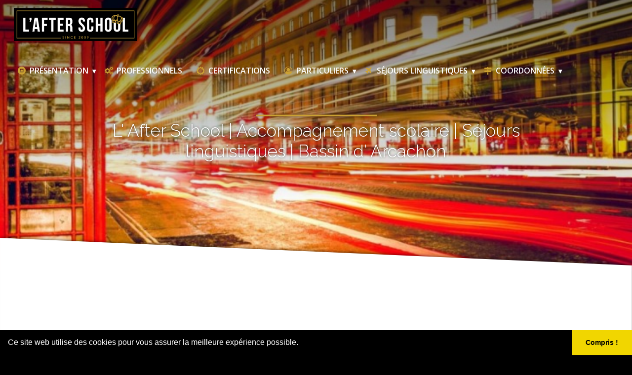

--- FILE ---
content_type: text/html; charset=UTF-8
request_url: https://lafterschool.fr/3949/actualite.html
body_size: 4368
content:
<!DOCTYPE html>
<html>
<head>
<meta http-equiv="Content-Type" content="text/html; charset=utf-8" />
<meta name="viewport" content="width=device-width, initial-scale=1, minimum-scale=1, maximum-scale=1, user-scalable=no">
<meta name="apple-mobile-web-app-capable" content="yes">
<meta name="format-detection" content="telephone=no" />
<title>Actualités</title><meta name="description" content="" /><link rel="canonical" href="https://lafterschool.fr/3949/actualite.html" /><!-- FAVICON -->
<link rel="shortcut icon" href="/datas/324/favicon.png">
<!-- WEBFONTS -->
<link rel="stylesheet" type="text/css" href='https://fonts.googleapis.com/css?family=Open+Sans:300,300i,400,400i,600,600i'>
<link rel="stylesheet" type="text/css" href="https://fonts.googleapis.com/css?family=Raleway:300,300i,400,400i,600,600i"> 
<link rel="stylesheet" type="text/css" href="/assets/fonts/fontello-03332ef6/css/fontello.css" />
<link rel="stylesheet" type="text/css" href="/assets/css/font-awesome.min.css">
<!-- CSS -->
<link rel="stylesheet" type="text/css" href="/assets/css/normalize.css?v=2024-3" />
<link rel="stylesheet" type="text/css" href="/assets/css/global.templates.css?v=2024-3" />
<link rel="stylesheet" type="text/css" href="/assets/css/unsemantic-grid.min.css?v=2024-3" />
<link rel="stylesheet" type="text/css" href="/assets/css/vegas.min.css?v=2024-3" />
<link rel="stylesheet" type="text/css" href="/assets/css/magnific-popup.css?v=2024-3" />
<link rel="stylesheet" type="text/css" href="/assets/css/zozo.tabs.min.css?v=2024-3" />
<link rel="stylesheet" type="text/css" href="/assets/css/zozo.tabs.flat.min.css?v=2024-3" />
<link rel="stylesheet" type="text/css" href="/assets/css/custom-dropdown.css?v=2024-3" />
<link rel="stylesheet" type="text/css" href="/assets/css/keditor.containers.css?v=2024-3" />
<link rel="stylesheet" type="text/css" href="/assets/css/keditor.components.css?v=2024-3" />
<link rel="stylesheet" type="text/css" href="/assets/css/animate.min.css?v=2024-3" />
<link rel="stylesheet" type="text/css" href="/assets/css/facebook_wall.css?v=2024-3" />
<link rel="stylesheet" type="text/css" href="/assets/css/pickadate.clear.css?v=2024-3" />
<link rel="stylesheet" type="text/css" href="/assets/css/leaflet.css?v=2024-3" />
<link rel="stylesheet" type="text/css" href="/templates/04/css/global.css?v=2024-3" />
<!-- SCRIPTS -->
<script type="text/javascript" src="/assets/js/jquery.min.js?v=2024-3"></script>
<script type="text/javascript" src="/assets/js/jquery.easing.1.3.min.js?v=2024-3"></script>
<script type="text/javascript" src="/assets/js/vegas.min.js?v=2024-3"></script>
<script type="text/javascript" src="/assets/js/jquery.magnific-popup.min.js?v=2024-3"></script>
<script type="text/javascript" src="/assets/js/jquery.inview.min.js?v=2024-3"></script>
<script type="text/javascript" src="/assets/js/jquery.tubular.1.0.js?v=2024-3"></script>
<script type="text/javascript" src="/assets/js/zozo.tabs.min.js?v=2024-3"></script>
<script type="text/javascript" src="/assets/js/modernizr-custom.js?v=2024-3"></script>
<script type="text/javascript" src="/assets/js/pickadate.js?v=2024-3"></script> 
<script type="text/javascript" src="/assets/js/pickadate.date.js?v=2024-3"></script> 
<script type="text/javascript" src="/assets/js/pickadate.time.js?v=2024-3"></script> 
<script type="text/javascript" src="/assets/js/pickadate.fr_FR.js?v=2024-3"></script> 
<script type="text/javascript" src="/assets/js/leaflet.js?v=2024-3"></script> 
<script type="text/javascript" src="/assets/js/init.templates.js?v=2024-3"></script>
<script type="text/javascript" src="/templates/04/js/jquery-migrate-1.3.0.min.js?v=2024-3"></script>
<script type="text/javascript" src="/templates/04/js/jquery.address-1.5.min.js?v=2024-3"></script>
<script type="text/javascript" src="/templates/04/js/init.js?v=2024-3"></script>
<!-- OTHERS -->
<style>
#tubular-shield {background:none!important;}h1 {color:rgb(4, 2, 0)!important;}h2 {color:rgb(202, 160, 51)!important;}h3 {color:rgb(4, 2, 0)!important;}.header .menu i { color: rgb(202, 160, 51); }.header .menu a:hover {color: rgb(202, 160, 51)!important;}.header .menu .main-menu li.top_level > a::after { background-color: rgb(202, 160, 51);}.diaporama .hero2::before { background-color: rgb(202, 160, 51);}
	input[type='submit'],
	.button {background-image: none!important; background-color: rgb(4, 2, 0)!important; color:#FFF!important;}
	.kec_button {background-image: none!important; background-color: rgb(4, 2, 0)!important; color:#FFF!important;}
	.z-tabs.flat.flat-alizarin > ul.z-tabs-nav > li.z-active > a,
	.z-tabs.flat.flat-alizarin > ul.z-tabs-mobile.z-state-closed > li a,
	.z-tabs.flat.flat-alizarin > ul.z-tabs-mobile > li a { background: rgb(4, 2, 0) none repeat scroll 0 0!important; }
	.z-tabs.flat.flat-alizarin > ul, .z-tabs.flat.flat-alizarin > .z-container { border-color: rgb(4, 2, 0)!important; }
	.kec_icon{ background-color: rgb(4, 2, 0)!important; }
	.kec_icon a { color:#FFF!important; }
	.kec_icon:not(.kec-nohover):hover{ background-color: #DDD!important; }
	.kec_icon:not(.kec-nohover):hover a { color:#333!important; }
	.ribbon {
	background-image: -webkit-linear-gradient(left, rgb(4, 2, 0) 0%, rgb(4, 2, 0) 12.5%, rgb(202, 160, 51) 12.5%, rgb(202, 160, 51) 25%, rgb(4, 2, 0) 25%, rgb(4, 2, 0) 37.5%, rgb(202, 160, 51) 37.5%, rgb(202, 160, 51) 50%, rgb(4, 2, 0) 50%, rgb(4, 2, 0) 62.5%, rgb(4, 2, 0) 62.5%, rgb(4, 2, 0) 75%, rgb(202, 160, 51) 75%, rgb(202, 160, 51) 87.5%, rgb(4, 2, 0) 87.5%, rgb(4, 2, 0) 100%);
	background-image: -moz-linear-gradient(left, rgb(4, 2, 0) 0%, rgb(4, 2, 0) 12.5%, rgb(202, 160, 51) 12.5%, rgb(202, 160, 51) 25%, rgb(4, 2, 0) 25%, rgb(4, 2, 0) 37.5%, rgb(202, 160, 51) 37.5%, rgb(202, 160, 51) 50%, rgb(4, 2, 0) 50%, rgb(4, 2, 0) 62.5%, rgb(4, 2, 0) 62.5%, rgb(4, 2, 0) 75%, rgb(202, 160, 51) 75%, rgb(202, 160, 51) 87.5%, rgb(4, 2, 0) 87.5%, rgb(4, 2, 0) 100%);
	background-image: -o-linear-gradient(left, rgb(4, 2, 0) 0%, rgb(4, 2, 0) 12.5%, rgb(202, 160, 51) 12.5%, rgb(202, 160, 51) 25%, rgb(4, 2, 0) 25%, rgb(4, 2, 0) 37.5%, rgb(202, 160, 51) 37.5%, rgb(202, 160, 51) 50%, rgb(4, 2, 0) 50%, rgb(4, 2, 0) 62.5%, rgb(4, 2, 0) 62.5%, rgb(4, 2, 0) 75%, rgb(202, 160, 51) 75%, rgb(202, 160, 51) 87.5%, rgb(4, 2, 0) 87.5%, rgb(4, 2, 0) 100%);
	background-image: linear-gradient(left, rgb(4, 2, 0) 0%, rgb(4, 2, 0) 12.5%, rgb(202, 160, 51) 12.5%, rgb(202, 160, 51) 25%, rgb(4, 2, 0) 25%, rgb(4, 2, 0) 37.5%, rgb(202, 160, 51) 37.5%, rgb(202, 160, 51) 50%, rgb(4, 2, 0) 50%, rgb(4, 2, 0) 62.5%, rgb(4, 2, 0) 62.5%, rgb(4, 2, 0) 75%, rgb(202, 160, 51) 75%, rgb(202, 160, 51) 87.5%, rgb(4, 2, 0) 87.5%, rgb(4, 2, 0) 100%);
}</style><script type="text/javascript">

$(document).ready(function(){
	var init = false;
	highlight_menu('/'+location.pathname.substr(1));
	$.address.change(function(event){ 
		if(init == true){
			$.address.state('/');
			var datas = {
				id : event.pathNames[0],
				url : event.pathNames[1],
				id_site : 324,
				speed_transition : 600,
				ajax : true,
			}
			transition('hide', datas);
			highlight_menu(event.path);
			if($('#tm').length){ $('#tm').prop('checked', false); }
			if(typeof(ga) == 'function'){ ga('send', 'pageview', event.value); }
			if(typeof(gtag) == 'function'){ gtag('event', 'page_view'); }
		}
		init = true;
	});
});

function transition(action, datas){
	easing = 'easeInOutCubic';
	$('html, body').animate({ scrollTop: 0 }, datas.speed_transition, easing);
	if(action == 'hide'){ $("#wrapper").animate({'opacity':0}, datas.speed_transition, easing, function(){ load_content(datas) }); }
	if(action == 'show'){ $("#wrapper").animate({'opacity':1}, datas.speed_transition, easing); }
}

function highlight_menu(path){
	$('a.deeplink').each(function(){
		if ($(this).attr('rel') == 'address:'+path){ $(this).addClass('highlight'); }
		else { $(this).removeClass('highlight'); }
	});
}

function change_hero(string){
	if($('.hero2').length){
		$('.hero1').css('font-size', '2em');
		$('.hero2').css('font-size', '4em');
		$('.hero2').fadeOut(250, 'easeInOutCubic', function(){
			$('.hero2').html(string);
			$('.hero2').fadeIn(750, 'easeInOutCubic', function(){
			});
		})
	}
}

function load_content(datas){
	$.ajax({
		type: 'POST',
		url: '/templates/04/view.php',
		data: datas,
		dataType: 'html'
	})
	.done( function(data){ 
		data = JSON.parse(data);
		document.title = data[0];
		$('#wrapper').html(data[2]);
		$('.diaporama').vegas('next');
		transition('show', datas);
		change_hero(data[1]);
		init_all();

	})
	.fail( function(data){ console.log('Une erreur est survenue.'); })
}


</script><link rel="stylesheet" type="text/css" href="https://cdn.jsdelivr.net/npm/cookieconsent@3/build/cookieconsent.min.css" />
<script src="https://cdn.jsdelivr.net/npm/cookieconsent@3/build/cookieconsent.min.js"></script>
<style>a.cc-dismiss{ text-decoration:none; }</style>
<script>
    
// https://www.osano.com/cookieconsent/documentation/javascript-api/
window.addEventListener('load', function(){
    window.cookieconsent.initialise({
        "palette": {
            "popup": {
                "background": "#000"
            },
            "button": {
                "background": "#f1d600"
            }
        },
        "showLink": false,
        "theme": "edgeless",
        "content": {
            "message": "Ce site web utilise des cookies pour vous assurer la meilleure expérience possible.",
            "dismiss": "Compris !",
            "allow": "Autoriser les cookies",
        },
        revokable: false,
        onStatusChange: function(status) {
            zb_cookie_consent();
        },
    })
    if (document.cookie.indexOf('cookieconsent_status') > -1 ) {
        zb_cookie_consent();
    }
});

function zb_cookie_consent(){
    if(typeof(gtag) == 'function'){ 
        gtag('consent', 'update', {
            'ad_storage': 'granted',
            'ad_user_data': 'granted',
            'ad_personalization': 'granted',
            'analytics_storage': 'granted'
        });
    }
}

</script>
<script>$(document).ready(function() { $('.footer .w1000').append(' - MAJ 12/07/24'); });</script></head>
<body class="zb_light">
<div class="header noselect">
  <div class="ribbon"></div>
  <div class="brand top_brand">
    <a href="/">
              <img class="logo" src="/datas/324/1logo/logo_cartouche_long.png">
          </a>
  </div>
  <div class="brand fixed_brand">
    <a href="/">
            <img src="/datas/324/favicon.png" width="25" height="25" alt=" " title=" ">
      L' After School    </a>
  </div>
  <nav class="menu">
    <label for="tm" id="toggle-menu">
            <img src="/datas/324/favicon.png" width="25" height="25" alt=" " title=" ">
      L' After School      <span class="drop-icon">▾</span> </label>
    <input type="checkbox" id="tm">
    <ul id="" class="main-menu"><li class="top_level"><a class="deeplink" href="/" rel="address:/3226/accueil.html"><i class="icon-iphone-home fa-fw"></i><span>Présentation</span></a><label class="drop-icon" for="sm3226">▾</label><input type="checkbox" id="sm3226"><ul class="sub-menu"><li><a class="deeplink" href="/3207/pour-qui.html" rel="address:/3207/pour-qui.html"><i class="icon-users fa-fw"></i><span>Pour qui ?</span></a></li><li><a class="deeplink" href="/3214/les-matieres.html" rel="address:/3214/les-matieres.html"><i class="icon-th fa-fw"></i><span>Les matières </span></a></li><li><a class="deeplink" href="/3949/actualite.html" rel="address:/3949/actualite.html"><i class="icon-newspaper fa-fw"></i><span>Actualités</span></a></li></ul></li><li class="top_level"><a class="deeplink" href="/3221/professionnels.html" rel="address:/3221/professionnels.html"><i class="icon-cog-alt fa-fw"></i><span>Professionnels </span></a></li><li class="top_level"><a class="deeplink" href="/5825/certifications.html" rel="address:/5825/certifications.html"><i class="icon-certificate-outline fa-fw"></i><span>Certifications</span></a></li><li class="top_level"><a><i class="icon-user-circle-o fa-fw"></i>Particuliers</a><label class="drop-icon" for="sm3216">▾</label><input type="checkbox" id="sm3216"><ul class="sub-menu"><li><a class="deeplink" href="/3208/enfants.html" rel="address:/3208/enfants.html"><i class="icon-th-list fa-fw"></i><span>Enfants & ados</span></a></li><li><a class="deeplink" href="/3217/adultes.html" rel="address:/3217/adultes.html"><i class="icon-th-list fa-fw"></i><span>Adultes</span></a></li><li><a class="deeplink" href="/3218/accompagnement-scolaire.html" rel="address:/3218/accompagnement-scolaire.html"><i class="icon-th-list fa-fw"></i><span>Accompagnement scolaire</span></a></li><li><a class="deeplink" href="/3219/remise-a-niveau.html" rel="address:/3219/remise-a-niveau.html"><i class="icon-th-list fa-fw"></i><span>Stage de remise à niveau</span></a></li><li><a class="deeplink" href="/3220/ateliers-creatifs.html" rel="address:/3220/ateliers-creatifs.html"><i class="icon-th-list fa-fw"></i><span>Ateliers créatifs</span></a></li><li><a class="deeplink" href="/3304/holidays-recreation-english-clubs.html" rel="address:/3304/holidays-recreation-english-clubs.html"><i class="icon-th-list fa-fw"></i><span>Holidays Recreation English Clubs</span></a></li></ul></li><li class="top_level"><a><i class="icon-flight fa-fw"></i>Séjours linguistiques</a><label class="drop-icon" for="sm3231">▾</label><input type="checkbox" id="sm3231"><ul class="sub-menu"><li><a class="deeplink" href="/3223/sejours-linguistiques.html" rel="address:/3223/sejours-linguistiques.html"><i class="icon-book fa-fw"></i><span>Présentation</span></a></li><li><a class="deeplink" href="/3232/familles-accueil.html" rel="address:/3232/familles-accueil.html"><i class="icon-user-times fa-fw"></i><span>Familles d' accueil</span></a></li><li><a class="deeplink" href="/5069/south-of-france.html" rel="address:/5069/south-of-france.html"><i class="icon-binoculars fa-fw"></i><span>Long stays and High school in France</span></a></li><li><a class="deeplink" href="/5070/summer-in-arcachon-bay.html" rel="address:/5070/summer-in-arcachon-bay.html"><i class="icon-sun-2 fa-fw"></i><span>Short stays and summer camps in Arcachon Bay</span></a></li></ul></li><li class="top_level"><a><i class="icon-map-signs fa-fw"></i>Coordonnées</a><label class="drop-icon" for="sm3225">▾</label><input type="checkbox" id="sm3225"><ul class="sub-menu"><li><a class="deeplink" href="/3209/plan.html" rel="address:/3209/plan.html"><i class="icon-location fa-fw"></i><span>Plan</span></a></li><li><a class="deeplink" href="/3210/contact.html" rel="address:/3210/contact.html"><i class="icon-mail-alt fa-fw"></i><span>Contact</span></a></li></ul></li></ul>  </nav>
</div>
<div class="diaporama">
  <div class="centralize">
    <div class="w1000 align_center">
            <div class="hero2">L' After School | Accompagnement scolaire | Séjours linguistiques | Bassin d' Arcachon</div>    </div>
  </div>
</div>




<script type="text/javascript">
$(document).ready(function(){
	
	// SETTINGS
	var el = $('.diaporama');
	var breakpoint = 1024;

		// VEGAS BACKGROUND
	if ($(window).width() >= breakpoint) {
	  el.vegas({
		delay: 10000,
		timer: false,
		shuffle: true,
		transition: 'fade',
		transitionDuration: 2000,
		autoplay: false,
		transition: 'fade',
		animation: 'kenburns',		slides: [
		{ src: '/datas/324/file_photo1.jpg' },		{ src: '/datas/324/1lafter_school_accompagnement_sc.jpg' },		{ src: '/datas/324/3lafter_school_accompagnement_sc.jpg' },		{ src: '/datas/324/lafterschool.jpg' },		{ src: '/datas/324/2lafter_school_accompagnement_sc.jpg' },		],
	  });
	} else {
	  el.vegas({
		shuffle: false,
		timer: false,
		autoplay: false,
		cover:true,
		color:'#000',
		slides: [
		{ src: '/datas/324/file_photo1.jpg' },		{ src: '/datas/324/1lafter_school_accompagnement_sc.jpg' },		{ src: '/datas/324/3lafter_school_accompagnement_sc.jpg' },		{ src: '/datas/324/lafterschool.jpg' },		{ src: '/datas/324/2lafter_school_accompagnement_sc.jpg' },		],
	  });
	}
	});
</script> 
<div class="main" id="content">
    <div id="wrapper">
        <div class="builder_content" id="p3949">
	<script src="https://static.elfsight.com/platform/platform.js" data-use-service-core defer></script>
<div class="elfsight-app-ec402ffe-f015-4a67-904d-300af33c120a" data-elfsight-app-lazy></div>
</div>    </div>
</div><div class="footer">
    <div class="ribbon"></div>
    <div class="w1000">
        <div class="social">
            <a href="https://www.facebook.com/lafterschool33" target="_blank" class="animate facebook"><i class="fa fa-facebook"></i></a>                                    <a href="https://www.instagram.com/l_after_school/" target="_blank" class="animate instagram"><i class="fa fa-instagram"></i></a>                        <a href="https://www.linkedin.com/company/l-after-school/" target="_blank" class="animate linkedin"><i class="fa fa-linkedin"></i></a>                                                        </div>
        L'After School © 2019 - Tous droits réservés - <a href="/mentions/" class="deeplink" rel="address:/mentions/">Mentions Légales</a>
    </div>
</div></body>
</html>


--- FILE ---
content_type: text/css
request_url: https://lafterschool.fr/assets/css/normalize.css?v=2024-3
body_size: 741
content:
button, hr, input {
	overflow: visible
}
audio, canvas, progress, video {
	display: inline-block
}
progress, sub, sup {
	vertical-align: baseline
}
[type=checkbox], [type=radio], legend {
box-sizing:border-box;
padding:0
}
body {
	margin: 0
}
article, aside, details, figcaption, figure, footer, header, main, menu, nav, section {
	display: block
}
figure {
	margin: 1em 40px
}
hr {
	box-sizing: content-box;
	height: 0
}
code, kbd, pre, samp {
	font-family: monospace, monospace;
	font-size: 1em
}
a {
	background-color: transparent;
}
abbr[title] {
	border-bottom: none;
	text-decoration: underline;
	text-decoration: underline dotted
}
dfn {
	font-style: italic
}
mark {
	background-color: #ff0;
	color: #000
}
small {
	font-size: 80%
}
sub, sup {
	font-size: 75%;
	line-height: 0;
	position: relative
}
sub {
	bottom: -.25em
}
sup {
	top: -.5em
}
img {
	border-style: none
}
svg:not(:root) {
	overflow: hidden
}
[type=button]::-moz-focus-inner, [type=reset]::-moz-focus-inner, [type=submit]::-moz-focus-inner, button::-moz-focus-inner {
border-style:none;
padding:0
}
[type=button]:-moz-focusring, [type=reset]:-moz-focusring, [type=submit]:-moz-focusring, button:-moz-focusring {
outline:ButtonText dotted 1px
}
textarea {
	overflow: auto
}
[type=number]::-webkit-inner-spin-button, [type=number]::-webkit-outer-spin-button {
height:auto
}
[type=search] {
-webkit-appearance:textfield;
outline-offset:-2px
}
[type=search]::-webkit-search-cancel-button, [type=search]::-webkit-search-decoration {
-webkit-appearance:none
}
::-webkit-file-upload-button {
-webkit-appearance:button;
font:inherit
}
[hidden], template {
display:none
}
*:focus {
    outline: none;
}


--- FILE ---
content_type: text/css
request_url: https://lafterschool.fr/assets/css/zozo.tabs.min.css?v=2024-3
body_size: 5509
content:
/**************************************************************************
*	@name		    Zozo UI Tabs
*	@descripton	    Create awesome tabbed content area
*	@version	    6.5
*   @Licenses: 	    http://codecanyon.net/licenses/
*   @requires       jQuery v1.7 or later
*	@copyright      Copyright (c) 2013 Zozo UI
*   @author         Zozo UI
*   @URL:           http://www.zozoui.com
*   
***************************************************************************/
/* CUSTOM */
#contenu .z-content-inner h2, #contenu .z-content-inner h3 {padding-left:0px; padding-right:0px;}
#contenu .z-content-inner h3 { font-weight:600; }
#contenu .z-content-inner .box { background-color: #FFF; }
#tabbed-nav { width: 100% !important; }
.tabbed-nav { width: 100% !important; }
.z-tabs { display: inline-block !important; }
.z-link { font-weight: 600 !important; }
.z-tabs-nav {margin:0!important;}
.z-tabs-nav li {margin:0!important;}
/*******************************************************************/
@import url(https://fonts.googleapis.com/css?family=Open+Sans:300,400,600,700,800);
@import url(https://fonts.googleapis.com/css?family=Lato:100,300,400,700,900,100italic,300italic,400italic,700italic,900italic);
article, aside, figcaption, figure, footer, header, hgroup, nav, section { display: block; }
.z-tabs, .z-tabs > ul, .z-tabs > ul > li, .z-tabs > ul > li > a, .z-tabs > .z-container, .z-tabs > .z-container > .z-content, .z-tabs > .z-container > .z-content > .z-content-inner { -moz-box-sizing: content-box; -webkit-box-sizing: content-box; box-sizing: content-box; }
.z-tabs, .z-tabs:before, .z-tabs:after { -moz-box-sizing: content-box; -webkit-box-sizing: content-box; box-sizing: content-box; }
.z-tabs, .z-tabs > ul, .z-tabs > ul > li, .z-tabs > ul > li > a { position: relative; margin: 0; padding: 0; border: 0; outline: 0; display: block; outline: 0 none; text-decoration: none; list-style: none; list-style-type: none; }
.z-tabs > .z-container > .z-content::after, .z-tabs > .z-container > .z-content > .z-content-inner::after { content: "."; display: block; height: 0; clear: both; visibility: hidden; }
.z-tabs > .z-container > .z-content, .z-tabs > .z-container > .z-content > .z-content-inner { zoom: 1; }
.z-tabs { clear: both; }
.z-tabs > ul > li > a { color: #111; line-height: 18px; font-weight: inherit; font-size: 12px; padding: 13px 24px; background: #fff; cursor: pointer; }
.z-tabs > ul > li.z-active > a { cursor: default; }
.z-tabs > ul, .z-tabs > ul > li > a, .z-tabs > .z-container { border-color: #CECECE; border-style: solid; }
.z-tabs > .z-container { padding: 0; margin: 0; border-width: 1px; position: relative; overflow: hidden; }
.z-tabs > .z-container > .z-content { position: absolute; width: 100%; height: 100%; overflow: hidden; padding: 0; z-index: 7; display: none; }
.z-tabs > .z-container > .z-content.z-active { z-index: 8; }
.z-tabs > .z-container > .z-content > .z-content-inner { padding: 10px; height: auto; color: inherit;}
.z-tabs.mini > ul > li > a { font-size: 12px; padding: 7px 16px; }
.z-tabs.small > ul > li > a { font-size: 12px; padding: 10px 16px; }
.z-tabs.medium > ul > li > a { font-size: 13px; padding: 15px 20px; }
.z-tabs.large > ul > li > a { font-size: 14px; padding: 16px 24px; }
.z-tabs.xlarge > ul > li > a { font-size: 15px; padding: 19px 28px; }
.z-tabs.xxlarge > ul > li > a { font-size: 16px; padding: 22px 32px; }
.z-tabs.mini.vertical > ul > li > a { padding: 7px 13px; }
.z-tabs.small.vertical > ul > li > a { padding: 10px 16px; }
.z-tabs.medium.vertical > ul > li > a { padding: 13px 19px; }
.z-tabs.large.vertical > ul > li > a { padding: 16px 22px; }
.z-tabs.xlarge.vertical > ul > li > a { padding: 19px 25px; }
.z-tabs.xxlarge.vertical > ul > li > a { padding: 22px 28px; }
.z-tabs.white.z-bordered > ul > li.z-active > a { color: #D13636; }
.z-tabs.vertical.top-right.white.z-bordered > ul > li.z-active > a { border-right: 3px solid #D13636; }
.z-tabs.vertical.top-left.white.z-bordered > ul > li.z-active > a { border-left: 3px solid #D13636; }
.z-tabs.mini.vertical.top-right.white.z-bordered > ul > li.z-active > a { border-right: 1px solid #D13636; }
.z-tabs.mini.vertical.top-left.white.z-bordered > ul > li.z-active > a { border-left: 1px solid #D13636; }
.z-tabs.small.vertical.top-right.white.z-bordered > ul > li.z-active > a { border-right: 2px solid #D13636; }
.z-tabs.small.vertical.top-left.white.z-bordered > ul > li.z-active > a { border-left: 2px solid #D13636; }
.z-tabs.mini.vertical.top-left.white.z-bordered > ul > li.z-active > a { padding-left: 10px; }
.z-tabs.small.vertical.top-left.white.z-bordered > ul > li.z-active > a { padding-left: 13px; }
.z-tabs.medium.vertical.top-left.white.z-bordered > ul > li.z-active > a { padding-left: 16px; }
.z-tabs.large.vertical.top-left.white.z-bordered > ul > li.z-active > a { padding-left: 19px; }
.z-tabs.xlarge.vertical.top-left.white.z-bordered > ul > li.z-active > a { padding-left: 22px; }
.z-tabs.xxlarge.vertical.top-left.white.z-bordered > ul > li.z-active > a { padding-left: 25px; }
.z-tabs.horizontal.top.white.z-bordered > ul > li.z-active > a { border-top: 3px solid #F44343; margin-top: 0; margin-bottom: 0; }
.z-tabs.mini.horizontal.top.white.z-bordered > ul > li.z-active > a { padding-top: 7px; border-top-width: 1px }
.z-tabs.small.horizontal.top.white.z-bordered > ul > li.z-active > a { padding-top: 9px; border-top-width: 2px }
.z-tabs.medium.horizontal.top.white.z-bordered > ul > li.z-active > a { padding-top: 13px; }
.z-tabs.large.horizontal.top.white.z-bordered > ul > li.z-active > a { padding-top: 14px; }
.z-tabs.xlarge.horizontal.top.white.z-bordered > ul > li.z-active > a { padding-top: 17px; }
.z-tabs.xxlarge.horizontal.top.white.z-bordered > ul > li.z-active > a { padding-top: 20px; }
.z-tabs.horizontal.bottom.white.z-bordered > ul > li.z-active > a { border-bottom: 3px solid #D13636; margin-top: 0; margin-bottom: 0; }
.z-tabs.mini.horizontal.bottom.white.z-bordered > ul > li.z-active > a { padding-bottom: 5px; }
.z-tabs.small.horizontal.bottom.white.z-bordered > ul > li.z-active > a { padding-bottom: 8px; }
.z-tabs.medium.horizontal.bottom.white.z-bordered > ul > li.z-active > a { padding-bottom: 11px; }
.z-tabs.large.horizontal.bottom.white.z-bordered > ul > li.z-active > a { padding-bottom: 14px; }
.z-tabs.xlarge.horizontal.bottom.white.z-bordered > ul > li.z-active > a { padding-bottom: 17px; }
.z-tabs.xxlarge.horizontal.bottom.white.z-bordered > ul > li.z-active > a { padding-bottom: 20px; }
.z-tabs.white.mobile.z-bordered > ul > li.z-active > a { border-bottom: 3px solid #D13636 !important; }
.z-tabs-loading { position: relative; width: 100%; min-height: 120px; }
.z-tabs-loading ul, .z-tabs-loading div { display: none; }
.z-tabs .z-container { position: relative; }
.z-tabs span.z-spinner, .z-tabs-loading .z-spinner { position: absolute; top: 50%; left: 50%; z-index: 1000; text-indent: -999em; width: 55px; height: 55px; margin: -28px 0 0 -50px; padding: 24px; background: rgb(255, 255, 255) url(../img/loading-image.gif) no-repeat 50% 50%; }
.z-tabs.z-rounded span.z-spinner { border-radius: 5px; }
.z-tabs .z-video { position: relative; padding-bottom: 46.25%; padding-bottom: 56.25%; padding-top: 30px; height: 0; overflow: hidden; }
.z-tabs .z-video.z-wide-screen { padding-bottom: 56.25%; }
.z-tabs .z-video.z-four-by-three { padding-bottom: 75%; }
.z-tabs .z-video.z-top-padding { padding-top: 30px; }
.z-tabs .z-video iframe, .z-tabs .z-video object, .z-tabs .z-video embed { position: absolute; top: 0; left: 0; width: 100%; height: 100%; border: none; z-index: 50; }
.z-tabs > ul > li > a i { font-size: 1.125em; width: auto; height: auto; line-height: normal; width: 24px; display: inline-block; margin-top: 0.015em; text-align:left; }
.z-tabs > ul.z-tabs-mobile > li > a i { display: none; }
.z-tabs.z-icons-large > ul > li > a i { font-size: 2.25em; display: block; margin: 0 auto; padding-bottom: 0.65em; text-align: center; line-height: 0; margin-top: 0.65em; }
.z-tabs.mini > ul > li > a i, .z-tabs.small > ul > li > a i { font-size: 1.25em; }
.z-tabs.z-icons-large > ul > li > a { text-align: center; }
.z-tabs > ul > li > a > span.z-icon, .z-tabs.z-multiline > ul.z-tabs-nav.z-tabs-desktop > li > a > span.z-icon, .z-tabs.z-multiline > ul.z-tabs-nav.z-tabs-mobile > li > a > span > span.z-icon { width: 20px; display: inline-block; font-size: inherit; font-weight: normal; text-transform: initial; text-align: left; }
.z-tabs.vertical > ul.z-tabs-nav > li > a > span.z-icon, .z-tabs.z-multiline.vertical > ul.z-tabs-nav.z-tabs-desktop > li > a > span.z-icon, .z-tabs.z-multiline.vertical > ul.z-tabs-nav.z-tabs-mobile > li > a > span > span.z-icon { width: 24px; }
.z-tabs.center > ul > li > a, .z-tabs.center.mobile > ul > li > a { text-align: center !important; }
.z-tabs.right > ul > li > a, .z-tabs.right.mobile > ul > li > a { text-align: right !important; }
.z-tabs.left > ul > li > a, .z-tabs.left.mobile > ul > li > a { text-align: left !important; }
.z-tabs.vertical > .z-container > .z-content.z-nopadding > .z-content-inner, .z-tabs.horizontal > .z-container > .z-content.z-nopadding > .z-content-inner, .z-tabs > .z-container > .z-content.z-nopadding > .z-content-inner { padding: 0 !important; }
.clearfix { *zoom: 1;}
.clearfix:before, .clearfix:after { display: table; content: ""; line-height: 0; }
.clearfix:after { clear: both; }
.z-tabs.vertical > ul { float: left; border-width: 1px 0 1px 1px; min-width: 200px; width: 25%; }
.z-tabs.vertical > ul > li > a { border-width: 0 0 1px 0; }
.z-tabs.vertical > ul > li.z-last > a { border-bottom-width: 0; }
.z-tabs.vertical > ul > li.z-active > a { border-right-width: 0; z-index: 10; }
.z-tabs.vertical > ul > li.z-active.z-first > a { border-bottom-width: 1px; }
.z-tabs.vertical.top-left > ul { margin-left: 0; margin-right: -1px; }
.z-tabs.vertical.top-right > ul { margin-right: 0; margin-left: -1px; }
.z-tabs.vertical.top-right > ul { float: right; border-width: 1px 1px 1px 0; }
.z-tabs.vertical.z-rounded > .z-container { border-radius: 0 6px 6px 0; }
.z-tabs.vertical.z-rounded > ul { border-radius: 6px 0 0 6px; }
.z-tabs.vertical.z-rounded > ul > li.z-first, .z-tabs.vertical.z-rounded > ul > li.z-first > a { border-radius: 5px 0 0 0; }
.z-tabs.vertical.z-rounded > ul > li.z-last, .z-tabs.vertical.z-rounded > ul > li.z-last > a { border-radius: 0 0 0 5px; }
.z-tabs.vertical.z-rounded.top-right > ul { border-radius: 0 6px 6px 0; }
.z-tabs.vertical.z-rounded.top-right > ul > li.z-first, .z-tabs.vertical.z-rounded.top-right > ul > li.z-first > a { border-radius: 0 5px 0 0; }
.z-tabs.vertical.z-rounded.top-right > ul > li.z-last, .z-tabs.vertical.z-rounded.top-right > ul > li.z-last > a { border-radius: 0 0 5px 0; }
.z-tabs.vertical.z-rounded.top-right > .z-container { border-radius: 6px 0 0 6px; }
.z-tabs.vertical.z-shadows > ul, .z-tabs.vertical.z-shadows > .z-container { box-shadow: 0 1px 6px rgba(0, 0, 0, 0.125); }
.z-tabs.vertical.z-shadows > ul > li > a { box-shadow: 0 1px 3px -3px rgba(0, 0, 0, 0.15); }
.z-tabs.horizontal > ul > li { float: left; margin:0!important;}
.z-tabs.horizontal > ul > li.z-active { background: none; z-index: 1; }
.z-tabs.horizontal > ul > li > a { margin-right: -1px; min-height: 1px; text-decoration:none!important;}
.z-tabs.top-compact > ul > li > a, .z-tabs.bottom-compact > ul > li > a { padding-left: 0; padding-right: 0; }
.z-tabs.horizontal.top > ul > li.z-active { /*top: 2px; margin-top: -2px; padding-bottom: 2px; */}
.z-tabs.horizontal.top > ul > li > a { top: 1px; border-width: 1px 1px 0 1px; }
.z-tabs.horizontal > ul > li.z-last > a, .z-tabs.horizontal > ul > li.z-last-col > a { margin-right: 0 !important; }
.z-tabs.horizontal > .z-container { clear: both; zoom: 1; }
.z-tabs.horizontal.top-center > ul.z-tabs-desktop { clear: left; float: left; left: 50%; text-align: center; }
.z-tabs.horizontal.top-center > ul > li { right: 50%; }
.z-tabs.horizontal.top-right > ul { float: right; margin: 0 -1px 0 0; }
.z-tabs.horizontal.top-right > ul > li.z-last { margin-right: 1px; }
.z-tabs.horizontal.bottom > ul > li.z-active { top: -1px; padding-top: 1px; z-index: 9; }
.z-tabs.horizontal.bottom > .z-container { z-index: 7; }
.z-tabs.horizontal.bottom > ul > li > a { top: -1px; border-width: 0 1px 1px 1px; }
.z-tabs.horizontal.bottom-center > ul { float: left; left: 50%; text-align: center; }
.z-tabs.horizontal.bottom-center > ul > li { right: 50%; }
.z-tabs.horizontal.bottom-right > ul { float: right; }
.z-tabs.horizontal.responsive > ul > li > a, .z-tabs.horizontal.top-compact > ul > li > a, .z-tabs.horizontal.bottom-compact > ul > li > a, .z-tabs.horizontal.top-center > ul > li > a, .z-tabs.horizontal.bottom-center > ul > li > a { text-align: center; }
.z-tabs.horizontal.top-left.z-rounded > .z-container { border-radius: 0 6px 6px 6px; }
.z-tabs.horizontal.top-center.z-rounded > .z-container { border-radius: 6px 6px 6px 6px; }
.z-tabs.horizontal.top-right.z-rounded > .z-container { border-radius: 6px 0 6px 6px; }
.z-tabs.horizontal.z-rounded.top-compact > .z-container {border-radius: 0 0 6px 6px; }
.z-tabs.horizontal.z-rounded.bottom > ul > li.z-first, .z-tabs.horizontal.z-rounded.bottom > ul > li.z-first > a { border-radius: 0 0 0 5px; }
.z-tabs.horizontal.z-rounded.bottom > ul > li.z-last, .z-tabs.horizontal.z-rounded.bottom > ul > li.z-last > a { border-radius: 0 0 5px 0; }
.z-tabs.horizontal.z-rounded.bottom-left > .z-container { border-radius: 6px 6px 6px 0; }
.z-tabs.horizontal.z-rounded.bottom-center > .z-container {border-radius: 6px; }
.z-tabs.horizontal.z-rounded.bottom-right .z-container { border-radius: 6px 6px 0 6px; }
.z-tabs.horizontal.z-rounded.bottom-compact > .z-container { border-radius: 6px 6px 0 0; }
.z-tabs.horizontal.responsive.top.z-rounded > .z-container { border-radius: 0 0 6px 6px; }
.z-tabs.horizontal.responsive.bottom.z-rounded > .z-container { border-radius: 6px 6px 0 0; }
.z-tabs.horizontal.responsive.top.z-rounded > .z-tabs-mobile, .z-tabs.horizontal.responsive.top.z-rounded > .z-tabs-mobile > li { border-radius: 6px 6px 0 0; }
.z-tabs.horizontal.responsive.bottom.z-rounded > .z-tabs-mobile, .z-tabs.horizontal.responsive.bottom.z-rounded > .z-tabs-mobile > li { border-radius: 0 0 6px 6px; }
.z-tabs.horizontal.z-shadows > .z-container { box-shadow: 0px 0px 3px rgba(0, 0, 0, .125); }
.z-tabs.horizontal.z-shadows > ul > li > a { box-shadow: -2px 0px 2px -2px rgba(0, 0, 0, .1); }
.z-tabs.horizontal.z-shadows > ul > li.z-first > a { box-shadow: -3px 1px 1px -3px rgba(0, 0, 0, .2); }
.z-tabs.horizontal.z-shadows > ul > li.z-last > a { box-shadow: 3px 1px 1px -3px rgba(0, 0, 0, .2); }
.z-tabs.silver > ul, .z-tabs.silver > ul > li > a, .z-tabs.silver > .z-container { border-color: #CECECE; border-style: solid; }
.z-tabs.silver > ul > li > a { background-color: #F2F0F0; background-image: linear-gradient(top, #FDFCFC, #FBF9F9 50%, #F7F5F6 50%, #F2F0F0); box-shadow: inset 0 1px 0 rgba(255, 255, 255, 0.2), 0 1px 2px rgba(0, 0, 0, 0.05); }
.z-tabs.silver > ul > li > a { color: #444; text-shadow: 0 1px #eee; }
.z-tabs.silver > ul > li > a:hover { background: #fcfcfc;  background: linear-gradient(to bottom, #fcfcfc 0%, #fbf9f9 50%, #f7f5f6 50%, #fcfcfc 100%);}
.z-tabs.silver > ul > li.z-active > a { background: #FBFBFB; box-shadow: none; }
.z-tabs.silver > ul > li.z-active > a { color: black; text-shadow: 0 1px #fff; }
.z-tabs.white > ul, .z-tabs.white > ul > li > a, .z-tabs.white > .z-container { border-color: #CECECE; border-style: solid; }
.z-tabs.white > ul > li > a { background: #fff; color: #333; text-shadow: 0 1px #f5f5f5; }
.z-tabs.white > ul > li.z-active > a { text-shadow: 0 1px 1px white; color: #333; }
.z-tabs.white.mobile > ul > li.z-active > a { font-weight: bold; }
.z-tabs.underlined, .z-tabs.underlined > ul, .z-tabs.underlined > ul > li, .z-tabs.underlined > ul > li.z-first, .z-tabs.underlined > ul > li.z-last, .z-tabs.underlined > ul > li.z-first.z-active, .z-tabs.underlined > ul > li.z-last.z-active, .z-tabs.underlined > ul > li.z-active, .z-tabs.underlined > ul > li:hover, .z-tabs.underlined > ul > li > a.z-link, .z-tabs.underlined > ul > li > a:hover, .z-tabs.underlined > .z-container { border-width: 0; border-radius: 0 !important; box-shadow: none !important; background: none; }
.z-tabs.underlined > ul > li { top: 0; padding: 0; }
.z-tabs.underlined.horizontal > ul > li.z-active { top: 0; margin-top: 0; padding-bottom: 0; padding-top: 0; }
.z-tabs.underlined.horizontal > ul > li > a { top: 0; text-shadow: 0 1px 1px white; color: #333; opacity: 0.80; margin-left: 16px; }
.z-tabs.underlined.horizontal.top-compact > ul.z-tabs-nav.z-tabs-desktop > li, .z-tabs.underlined.horizontal.top-compact > ul.z-tabs-nav.z-tabs-desktop > li.z-active, .z-tabs.underlined.horizontal.top-compact > ul.z-tabs-nav.z-tabs-desktop > li:hover, .z-tabs.underlined.horizontal.top-left > ul.z-tabs-nav > li.z-first > a, .z-tabs.underlined.horizontal.bottom-left > ul.z-tabs-nav > li.z-first > a { margin-left: 0; }
.z-tabs.underlined.horizontal.top-right > ul.z-tabs-nav > li.z-last > a, .z-tabs.underlined.horizontal.bottom-right > ul.z-tabs-nav > li.z-last > a { margin-right: 0; }
.z-tabs.underlined.horizontal > .z-container > .z-content > .z-content-inner { padding: 1.4em 0; }
.z-tabs.underlined.horizontal.top > ul > li > a:hover, .z-tabs.underlined.horizontal.top> ul > li.z-active > a { font-weight: normal; margin-bottom: 0; border-width: 0 0 3px 0; opacity: 1; }
.z-tabs.underlined.horizontal.top > .z-container { border-width: 1px 0 0 0; }
.z-tabs.underlined.horizontal.bottom > .z-container { border-width: 0 0 1px 0; }
.z-tabs.underlined.horizontal.bottom > ul > li > a { margin-top: 3px; }
.z-tabs.underlined.horizontal.bottom > ul > li > a:hover, .z-tabs.underlined.horizontal.bottom > ul > li.z-active > a { font-weight: normal; margin-bottom: 0; border-width: 3px 0 0 0; margin-top: 0; }
.z-tabs.underlined.vertical > ul { border-width: 0; }
.z-tabs.underlined.vertical > .z-container > .z-content > .z-content-inner { padding: 0 2em; }
.z-tabs.vertical.underlined > ul > li > a { background: transparent; margin: 0; text-shadow: 0 1px 1px white; color: #333; margin-left: 3px; }
.z-tabs.vertical.underlined.top-left > ul { border-width: 0 1px 0 0; }
.z-tabs.vertical.underlined.top-right > ul { border-width: 0 0 0 1px; }
.z-tabs.vertical.underlined > ul.z-tabs-nav > li.z-active > a, .z-tabs.vertical.underlined > ul.z-tabs-nav > li > a:hover { font-weight: normal; margin-bottom: 0; border-width: 0; background: #FAFAFA; }
.z-tabs.vertical.underlined.top-left > ul.z-tabs-nav > li.z-active > a, .z-tabs.vertical.underlined.top-left > ul.z-tabs-nav > li > a:hover { border-width: 0 3px 0 0; }
.z-tabs.vertical.underlined.top-right > ul.z-tabs-nav > li.z-active > a, .z-tabs.vertical.underlined.top-right > ul.z-tabs-nav > li > a:hover { border-width: 0 0 0 3px; margin-left: 0; }
.z-tabs.underlined.horizontal.mini > ul.z-tabs-nav > li > a.z-link { padding: 6px 6px; }
.z-tabs.underlined.horizontal.small > ul.z-tabs-nav > li > a.z-link { padding: 8px 8px; }
.z-tabs.underlined.horizontal.medium > ul.z-tabs-nav > li > a.z-link { padding: 10px 10px; }
.z-tabs.underlined.horizontal.large > ul.z-tabs-nav > li > a.z-link { padding: 10px 12px; }
.z-tabs.underlined.horizontal.xlarge > ul.z-tabs-nav > li > a.z-link { padding: 12px 14px; }
.z-tabs.underlined.horizontal.xxlarge > ul.z-tabs-nav > li > a.z-link { padding: 14px 16px; }
.z-tabs.underlined.horizontal.mini > ul.z-tabs-nav > li:hover, .z-tabs.underlined.horizontal.mini > ul.z-tabs-nav > li.z-active, .z-tabs.underlined.horizontal.small > ul.z-tabs-nav > li:hover, .z-tabs.underlined.horizontal.small > ul.z-tabs-nav > li.z-active { border-bottom-width: 2px; }
.z-tabs.underlined > .z-container, .z-tabs.underlined > ul.z-tabs-nav, .z-tabs.underlined > ul.z-tabs-nav > li > a { border-color: #e6e6e6; }
.z-tabs.underlined.red > ul.z-tabs-nav > li.z-active > a, .z-tabs.underlined.red > ul.z-tabs-nav > li > a:hover { border-color: #DD4B39; }
.z-tabs.underlined.blue > ul.z-tabs-nav > li.z-active > a, .z-tabs.underlined.blue > ul.z-tabs-nav > li > a:hover { border-color: #00B0D8; }
.z-tabs.underlined.deepblue > ul.z-tabs-nav > li.z-active > a, .z-tabs.underlined.deepblue > ul.z-tabs-nav > li:hover { border-color: #1E69DE; }
.z-tabs.underlined.orange > ul.z-tabs-nav > li.z-active > a, .z-tabs.underlined.orange > ul.z-tabs-nav > li > a:hover { border-color: #FD9C00; }
.z-tabs.underlined.green > ul.z-tabs-nav > li.z-active > a, .z-tabs.underlined.green > ul.z-tabs-nav > li > a:hover { border-color: #093; }
.z-tabs.underlined.white > ul.z-tabs-nav > li.z-active > a, .z-tabs.underlined.white > ul.z-tabs-nav > li > a:hover { border-color: #D8D8D8; }
.z-tabs.underlined.crystal > ul.z-tabs-nav > li.z-active > a, .z-tabs.underlined.crystal > ul.z-tabs-nav > li > a:hover { border-color: #999; }
.z-tabs.underlined.silver > ul.z-tabs-nav > li.z-active > a, .z-tabs.underlined.silver > ul.z-tabs-nav > li > a:hover { border-color: #777; }
.z-tabs.underlined.gray > ul.z-tabs-nav > li.z-active > a, .z-tabs.underlined.gray > ul.z-tabs-nav > li > a:hover { border-color: #333; }
.z-tabs.underlined.black > ul.z-tabs-nav > li.z-active > a, .z-tabs.underlined.black > ul.z-tabs-nav > li > a:hover { border-color: black; }
.z-tabs.underlined.mobile > ul.z-tabs-mobile, .z-tabs.underlined.mobile > ul.z-tabs-desktop { border-width: 0; margin-top: 0; }
.z-tabs.mobile.underlined> .z-container > .z-content > .z-content-inner { padding: 0; }
.z-tabs.mobile.underlined > .z-container { border-width: 0; margin-top: 0; margin-bottom: 0; }
.z-tabs.underlined.mobile > ul.z-tabs-mobile.z-state-closed { border-width: 0; }
.z-tabs.underlined.mobile.vertical > .z-container > .z-content .z-content-inner { padding: 2em; }
.z-tabs.underlined.mobile > ul.z-tabs-nav > li > a { text-transform: uppercase; text-shadow: 0 1px 0 rgba(255, 255, 255, 0.5); }
.z-tabs.underlined.mobile > ul.z-tabs-desktop > li > a { transition: background-color 200ms ease-out, color 200ms ease-out, text-shadow 200ms ease-out; }
.z-tabs.underlined.mobile > ul.z-tabs-nav > li > a { border-color: #E6E6E6; background: #fff; border-width: 0 0 1px 0 !important; opacity: 1; border-style: dotted; }
.z-tabs.underlined.mobile.hover > ul.z-tabs-desktop > li.z-active > a, .z-tabs.underlined.mobile.hover > ul.z-tabs-desktop > li:hover > a { background: #FAFAFA; color: #333; text-shadow: 1px 0px 1px rgba(175, 175, 175, 0.25); }
.z-tabs.underlined.mobile.m-red > ul.z-tabs-desktop > li.z-active > a, .z-tabs.underlined.mobile.hover.m-red > ul.z-tabs-desktop > li:hover > a { color: #DD4B39; }
.z-tabs.underlined.mobile.m-blue > ul.z-tabs-desktop > li.z-active > a, .z-tabs.underlined.mobile.hover.m-blue > ul.z-tabs-desktop > li > a:hover { color: #00B0D8; }
.z-tabs.underlined.mobile.m-deepblue > ul.z-tabs-desktop > li.z-active > a, .z-tabs.underlined.mobile.hover.m-deepblue > ul.z-tabs-desktop > li:hover > a { color: #1E69DE; }
.z-tabs.underlined.mobile.m-orange > ul.z-tabs-desktop > li.z-active > a, .z-tabs.underlined.mobile.hover.m-orange > ul.z-tabs-desktop > li:hover > a { color: #FD9C00; }
.z-tabs.underlined.mobile.m-green > ul.z-tabs-desktop > li.z-active > a, .z-tabs.underlined.mobile.hover.m-green > ul.z-tabs-desktop > li:hover > a { color: #093; }
.z-tabs.z-multiline.white > ul > li.z-active, .z-tabs.z-multiline.white > ul > li:hover { opacity: 1; }
.z-tabs.z-multiline > ul > li > a { line-height: 18px; display: block; color: #444!important; }
.z-tabs.z-multiline > ul.z-tabs-desktop > li > a.z-link > span, .z-tabs.z-multiline > ul.z-tabs-mobile > li > a.z-link > span > span { display: block; font-size: .9em; font-weight: normal; text-transform: none; line-height: 1.65em; opacity: 1; margin-top: 0.05em; letter-spacing: 0px; }
.z-tabs.z-multiline > ul.z-tabs-desktop > li > a > span.z-icon, .z-tabs.z-multiline > ul.z-tabs-mobile > li > a > span > span.z-icon { line-height: 1em; }
.z-tabs.clean.horizontal > ul > li.z-active { top: 0; margin-top: 0; padding-top: 0; margin-bottom: 0; padding-bottom: 0; }
.z-tabs.clean > ul > li.z-active > a { font-weight: bold; }
.z-tabs.clean.white.z-bordered > ul > li.z-active > a { color: inherit; }
.z-tabs.clean > .z-container { border-width: 0; background: none; }
.z-tabs.clean.horizontal > .z-container > .z-content > .z-content-inner { padding: 24px 0; }
.z-tabs.clean.horizontal.top > ul > li > a { border-bottom-width: 1px; }
.z-tabs.clean.horizontal.bottom > ul > li > a { border-top-width: 1px; }
.z-tabs.clean.z-shadows > ul > li.z-active > a { box-shadow: inset 0px 0px 1.143em 0px rgba(0, 0, 0, 0.13); background: #F3F3F3; }
.z-tabs.clean.z-shadows.black2 > ul > li.z-active > a {  box-shadow: inset 0px 0px 14px 0px rgba(0, 0, 0, 0.35); background: #242424; }
.z-tabs.clean.vertical.z-shadows > ul, .z-tabs.clean.z-shadows > .z-container { box-shadow: none; }
.z-tabs.clean.z-rounded.top > ul > li.z-first > a, .z-tabs.clean.z-rounded.bottom > ul > li.z-first > a { border-radius: 5px 0 0 5px; }
.z-tabs.clean.top.z-rounded > ul > li.z-last > a, .z-tabs.clean.bottom.z-rounded > ul > li.z-last > a { border-radius: 0 5px 5px 0; }
.z-tabs.clean.horizontal.top.z-rounded > ul > li.z-last-row.z-first-col > a { border-radius: 0 0 0 5px; }
.z-tabs.clean.responsive.horizontal.top.z-rounded > ul > li.z-last-row.z-last-col > a { border-radius: 0 0 5px 0; }
.z-tabs.clean.vertical > ul.z-tabs-desktop { border-width: 1px 1px 1px 1px; }
.z-tabs.clean.vertical > ul > li.z-active { z-index: 7; }
.z-tabs.clean.vertical > .z-container > .z-content > .z-content-inner { padding: 0 2em; }
.z-tabs.clean.vertical.z-rounded > ul.z-tabs-desktop { border-radius: 6px; }
.z-tabs.clean.vertical.mobile.z-rounded > ul.z-tabs-desktop { border-radius: 0; }
.z-tabs.clean.vertical.z-rounded > ul.z-tabs-desktop > li.z-first, .z-tabs.clean.vertical.z-rounded > ul.z-tabs-desktop > li.z-first > a { border-radius: 5px 5px 0 0; }
.z-tabs.clean.vertical.z-rounded > ul.z-tabs-desktop > li.z-last, .z-tabs.clean.vertical.z-rounded > ul.z-tabs-desktop > li.z-last > a { border-radius: 0 0 5px 5px; }
.z-tabs.horizontal.clean.responsive.top > ul > li > a { border-bottom-width: 0; }
.z-tabs.clean.responsive.horizontal.bottom > ul > li > a { border-top-width: 0; }
.z-tabs.clean.responsive.horizontal.bottom > ul > li.z-first-row > a { border-top-width: 1px; }
.z-tabs.clean.responsive.horizontal.bottom > ul > li.z-first-row > a, .z-tabs.clean.responsive.horizontal.top > ul > li.z-last-row > a, .z-tabs.clean.responsive.horizontal.bottom > ul > li.z-last-row > a { border-bottom-width: 1px; }
.z-tabs.horizontal.clean.responsive.z-rounded.top > ul > li.z-first > a { border-bottom-left-radius: 0; }
.z-tabs.clean.responsive.horizontal.z-rounded.top > ul > li.z-last > a { border-radius: 0 5px 5px 0; }
.z-tabs.clean.white.mobile > ul > li.z-active > a { box-shadow: inset 0px 0px 12px 0px rgba(0, 0, 0, 0.13); background: #F3F3F3; }
.z-tabs.clean.horizontal.mobile.top > ul > li, .z-tabs.clean.horizontal.mobile.bottom > ul > li { border-bottom-width: 0; }
.z-grid { margin : 0 auto; padding : 0 0 0 1%; }
.z-grid-1200 { max-width : 1220px; }
.z-grid-1000 { max-width : 1020px; }
.z-row { clear : both; padding : 0 10px; }
.z-row:after { content: " "; height: 0; clear: both; visibility: hidden; }
.z-row { zoom : 1; }
.z-row > [class*="col"] {
margin-left: 1.81818%;
float: left;
display: block;
margin: 1% 0 1% 1.6%;
margin: 0 0 0 1.6%;
min-height: 1px;
position: relative;
-webkit-box-sizing: border-box;
-moz-box-sizing: border-box;
box-sizing: border-box;
padding-bottom: 20px;
}
.col12 { width : 100%; }
.col11 { width : 91.46%; }
.col10 { width : 83%; }
.col9 { width : 74.54%; }
.col8 { width : 66.08%; }
.col7 { width : 57.62%; }
.col6 { width : 49.16%; }
.col5 { width : 40.7%; }
.col4 { width : 32.24%; }
.col3 { width : 23.78%; }
.col2 { width : 15.32%; }
.col1 { width : 6.86%; }
.z-row > [class*="col"]:first-child { margin-left : 0; }
.z-row > [class*="col"] img { width : 100%; height : auto; display : block; }
@media all and (min-width: 1024px) {
.z-grid-1000 { max-width: 1000px; }
.z-grid-1000 .z-row { padding: 0; }
}
@media all and (max-width: 768px) {
.z-row > [class*="col"] {
float : none;
width : auto;
margin : 10px 0 10px 0;
}
}
.z-tabs > ul.z-tabs-mobile { display: none; }
.z-tabs.responsive.horizontal.responsive > ul { display: block; width: 100%; }
.z-tabs.responsive.horizontal > ul.z-tabs-mobile, .z-tabs.responsive.horizontal > ul.z-tabs-mobile > li { width: 100%; float: none; }
.z-tabs.responsive.horizontal.mobile > ul > li > a { margin: 0 !important; }
.z-tabs.responsive.horizontal > ul > li.z-last-col > a { margin-right: 0 !important; }
.z-tabs.responsive.horizontal.top > ul > li.z-active { top: 0; margin-top: 0; padding-bottom: 0; z-index: initial; }
.z-tabs.responsive.horizontal.top > ul > li.z-last-row.z-active { top: 2px; margin-top: -2px; padding-bottom: 1px; z-index: 1; }
.z-tabs.horizontal.top.responsive > ul.z-tabs-desktop > li > a, .z-tabs.horizontal.top.z-stacked > ul.z-tabs-desktop > li > a { border-bottom-width: 0; }
.z-tabs.horizontal.responsive > ul.z-tabs-desktop > li > a { margin: 0 -2px 0 0; }
.ie7 .z-tabs.horizontal.responsive > ul.z-tabs-desktop > li { margin-right: -3px; }
.z-tabs.responsive.horizontal.bottom > ul > li.z-active { top: 0; margin-top: 0; padding-top: 0; padding-bottom: 0; z-index: initial; }
.z-tabs.responsive.horizontal.bottom > ul > li.z-first-row.z-active { top: 0; padding-top: 0; z-index: 9; }
.z-tabs.horizontal.responsive > ul.z-tabs-desktop { display: block; width: 100%; }
.z-tabs.horizontal.responsive.underlined > ul { border-width: 0; }
.z-tabs.horizontal.responsive.underlined > ul > li.z-active, .z-tabs.horizontal.responsive.underlined > ul > li:hover { border-top-width: 0; border-bottom-width: 0; }
.z-tabs.underlined.horizontal > ul.z-tabs-mobile > li { margin-left: 0; }
.z-tabs.underlined.horizontal > ul.z-tabs-mobile > li a { padding-left: 0; }
.z-tabs.responsive.top.z-rounded > ul > li.z-last-col > a { border-radius: 0 5px 0 0; }
.z-tabs.responsive.bottom.z-rounded > ul > li.z-first > a { border-radius: 0 0 0 0; }
.z-tabs.responsive.z-rounded.bottom > ul > li.z-left > a { border-radius: 0 0 0 5px; }
.z-tabs.responsive.z-rounded.bottom-left > ul > li.z-right > a { border-radius: 0 0 5px 0; }
.z-tabs.responsive.horizontal.top.z-rounded > ul > li.z-last > a { border-radius: 0; }
.z-tabs.horizontal.z-stacked > ul.z-tabs-desktop > li { width: 100%; float: none; }
.z-tabs.horizontal.z-stacked.responsive > ul.z-tabs-desktop > li.z-last > a, .z-tabs.horizontal.z-stacked.z-stacked > ul.z-tabs-desktop > li.z-last > a { border-bottom-width: 1px; }
.z-tabs.horizontal.z-stacked.responsive > ul.z-tabs-desktop > li.z-first > a { border-top-width: 1px; }
.z-tabs.horizontal.z-stacked > ul.z-tabs-desktop > li > a { margin: 0; }
.z-tabs.flat.horizontal.z-stacked > ul.z-tabs-desktop > li > a { border-width: 0 !important; }
.z-tabs.z-stacked.horizontal > ul > li > a { margin-right: 0 !important; }
.z-tabs.flat.z-stacked.z-spaced.horizontal.responsive > ul.z-tabs-nav > li > a { margin: 2px 0 0 0 !important; }
.z-tabs.mobile > ul.z-tabs-nav, .z-tabs.mobile > ul.z-tabs-nav > li, .z-tabs.mobile > ul.z-tabs-nav > li.z-active, .z-tabs.mobile > .z-container, .z-tabs.mobile > .z-container > .z-content { box-shadow: none; text-shadow: none; }
.z-tabs.mobile { position: relative; }
.z-tabs.mobile > ul.z-tabs-nav, .z-tabs.mobile > ul.z-tabs-nav.z-tabs-mobile, .z-tabs.mobile > ul.z-tabs-nav.z-tabs-mobile > li, .z-tabs.mobile > .z-container { width: 100%; float: none; display: block; width: 100%; }
.z-tabs.mobile > ul.z-tabs-nav { border-width: 1px 1px 1px 1px; }
.z-tabs.mobile > ul.z-tabs-nav > li > .z-link { margin: 0 !important; }
.z-tabs.mobile > ul.z-tabs-desktop { position: absolute; top: inherit; margin-top: 8px; left: 0; z-index: 1000; width: 100%; box-shadow: 0 2px 1px rgba(51, 51, 51, 0.1); }
.z-tabs.mobile > ul > li { overflow: visible; }
.z-tabs.mobile > ul.z-tabs-nav > li > a { top: 0; }
.z-tabs.mobile > ul > li.z-active > a { font-weight: bold; }
.z-tabs.mobile.top > ul.z-tabs-desktop > li > a, .z-tabs.mobile.bottom > ul.z-tabs-desktop > li > a { border-width: 1px 0px 0 0px; }
.z-tabs.mobile > ul.z-tabs-nav > li.z-first > a { border-width: 0; }
.z-tabs.mobile.z-shadows > ul.z-tabs-mobile { box-shadow: 0px 1px 1px 0px rgba(0, 0, 0, 0.1), 0 1px 1px rgba(255, 255, 255, 0.9) inset; }
.z-tabs.mobile > ul.z-tabs-desktop > li { float: none; display: block; }
.z-tabs.mobile > ul.z-tabs-desktop.z-hide-menu { opacity: 0; height: 0; visibility: hidden; }
.z-tabs.mobile.top > .z-container { margin-top: 8px; }
.z-tabs.mobile.bottom > .z-container { margin-bottom: 8px; }
.z-tabs.mobile > .z-container, .z-tabs.mobile > .z-container > .z-content.z-active { overflow: visible; }
.z-tabs.mobile > .z-container.z-animating, .z-tabs.mobile > .z-container.z-animating > .z-content.z-active { overflow: hidden; }
.z-tabs.mobile > ul.z-tabs-mobile.z-state-closed > li > a > span.z-arrow { -webkit-transform: rotate(0deg); -moz-transform: rotate(0deg); transform: rotate(0deg); opacity: 1; }
.z-tabs.mobile > ul.z-tabs-mobile > li > a > span.z-arrow { position: absolute; top: 50%; background: url(/assets/img/zozo-tabs/z-tabs-icons.png) no-repeat top left; background-position: -1470px -3px; width: 30px; height: 30px; margin-top: -25px; margin-left: -0.75em; display: inline-block; right: 1.125em; background-position: -1470px -60px; }
.z-tabs.z-icons-dark > ul.z-tabs-mobile > li > a > span.z-arrow { background-position: -1470px -3px; }
.z-tabs.mobile > ul.z-tabs-nav > li.z-active { margin: 0; padding: 0; top: 0; bottom: 0; }
.z-tabs.mobile > ul.z-tabs-nav > li.z-active > a { margin: 0; top: 0; bottom: 0; width: auto; }
.z-tabs.mobile > ul.z-tabs-nav > li { border-width: 0px; }
.z-tabs.mobile > ul.z-tabs-nav > li > a { text-align: left; }
.z-tabs.mobile > ul.z-tabs-desktop > li.z-last { border-bottom-width: 0; }
.z-tabs.mobile.z-rounded > ul.z-tabs-mobile.z-state-closed > li > a { border-radius: 5px; }
.z-tabs.mobile.z-rounded > ul.z-tabs-mobile, .z-tabs.mobile.z-rounded > ul.z-tabs-desktop {border-radius: 6px; }
.z-tabs.mobile.z-rounded > ul.z-tabs-mobile > li > a { border-radius: 5px; }
.z-tabs.mobile.z-rounded > ul.z-tabs-nav.z-tabs-desktop > li.z-last > a.z-link { border-radius: 0 0 5px 5px; }
.z-tabs.mobile.z-rounded > ul.z-tabs-nav > li.z-first > a { border-radius: 5px 5px 0 0; }
.z-tabs.mobile.z-rounded > .z-container { border-radius: 6px; }
.z-tabs .z-tabs *, .z-tabs ul, .z-tabs ul li, .z-tabs ul li a, .z-tabs .z-container .z-content { -webkit-tap-highlight-color: rgba(0, 0, 0, 0); -webkit-touch-callout: none; outline: none; }


--- FILE ---
content_type: text/css
request_url: https://lafterschool.fr/assets/css/custom-dropdown.css?v=2024-3
body_size: 721
content:
/*
http://red-team-design.developpez.com/tutoriels/css/donner-style-listes-deroulantes/fichiers/
B.E.M Naming convention:
(Block) .custom-dropdown			= The main component
(Element) .custom-dropdown__select	= Descendant of .custom-dropdown
(Modifier) .custom-dropdown--*		= Different state of .custom-dropdown
*/

.custom-dropdown--large {font-size: 1.5em;}
.custom-dropdown--small {font-size: .7em;}
.custom-dropdown--border-bottom {border-bottom:1px solid #008000;}

.custom-dropdown__select {
	padding: 6px 8px;
	margin: 0;
	width: 100%;
	height: 34px;
}

.custom-dropdown__select optgroup option{
	padding: 6px 15px;
}

.custom-dropdown__select--white {background-color: #fff; color: #444;}

@supports (pointer-events: none) and ((-webkit-appearance: none) or (-moz-appearance: none) or (appearance: none)) {
	.custom-dropdown {
		position: relative;
		display: inline-block;
		vertical-align: middle;
		width: 100%;
	}
	.custom-dropdown__select {
		-webkit-appearance: none;
		-moz-appearance: none;
		appearance: none;
	}
	.custom-dropdown::before, .custom-dropdown::after {
		content: "";
		position: absolute;
		pointer-events: none;
	}
	.custom-dropdown::after {
		content: "\25BC";
		height: 1em;
		font-size: 12px;
		line-height: 1;
		right: 0.8em;
		top: 50%;
		margin-top: -.5em;
	}
	.custom-dropdown::before {
		width: 2em;
		right: 0;
		top: 0;
		bottom: 0;
	}
	
	/* Disabled style */
	.custom-dropdown__select[disabled] {color: rgba(0,0,0,.3);}
	.custom-dropdown.custom-dropdown--disabled::after {color: rgba(0,0,0,.1);}
	
	/* White dropdown style */
	.custom-dropdown--white::before {top: .5em;bottom: .5em;background-color: #fff;border-left: 1px solid rgba(0,0,0,.1);}
	.custom-dropdown--white::after {color: rgba(0,0,0,.9);}
	
}

--- FILE ---
content_type: text/css
request_url: https://lafterschool.fr/assets/css/keditor.containers.css?v=2024-3
body_size: 834
content:
/*********************************************
 KEDITOR CONTAINERS WIDTH
 *********************************************/
.builder_content section > .grid-container { box-sizing:border-box; }
.builder_content section > .grid-container.kec_fullwidth { width: 100%; }

/*********************************************
 KEDITOR CONTAINERS VALIGN
 *********************************************/
.kec_valign_top { display: flex; flex-flow: wrap; align-items: start; }
.kec_valign_center { display: flex; flex-flow: wrap; align-items: center; }
.kec_valign_bottom { display: flex; flex-flow: wrap; align-items: end; }

/*********************************************
 KEDITOR SECTION MARGIN & PADDING
 *********************************************/
@media (max-width: 767px) {
.builder_content section { margin-left:auto!important; margin-right:auto!important; padding-left:0!important; padding-right:0!important; }	
}

/*********************************************
 KEDITOR CONTAINERS BACKGROUND IMAGE
 *********************************************/
section[style*="background-image:"] { background-repeat:no-repeat; background-size:cover; background-position:center center; }
section[style*="background-image:"].kec_bg_pos_center { background-position:center; }
section[style*="background-image:"].kec_bg_pos_top { background-position:top; }
section[style*="background-image:"].kec_bg_pos_bottom { background-position:bottom; }
section[style*="background-image:"].kec_bg_pos_left { background-position:left; }
section[style*="background-image:"].kec_bg_pos_right { background-position:right; }
section[style*="background-image:"].kec_bg_pos_top_left { background-position:top left; }
section[style*="background-image:"].kec_bg_pos_top_right { background-position:top right; }
section[style*="background-image:"].kec_bg_pos_bottom_left { background-position:bottom left; }
section[style*="background-image:"].kec_bg_pos_bottom_right { background-position:bottom right; }
section[style*="background-image:"].kec_bg_size_cover { background-size:cover; }
section[style*="background-image:"].kec_bg_size_contain { background-size:contain; }
section[style*="background-image:"].kec_bg_size_auto { background-size:auto; }
section[style*="background-image:"].kec_bg_repeat { background-repeat:repeat; }
section[style*="background-image:"].kec_bg_no_repeat { background-repeat:no-repeat; }

/*********************************************
 KEDITOR CONTAINERS ANIMATIONS
*********************************************/
.kec_no_opacity { opacity:0; }
.animated.kec_delay250 { animation-delay: 250ms; }
.animated.kec_delay500 { animation-delay: 500ms; }
.animated.kec_delay750 { animation-delay: 750ms; }
.animated.kec_delay1000 { animation-delay: 1000ms; }
.animated.kec_delay1500 { animation-delay: 1500ms; }
.animated.kec_delay2000 { animation-delay: 2000ms; }
.animated.kec_delay2500 { animation-delay: 2500ms; }
.animated.kec_delay3000 { animation-delay: 3000ms; }
.animated.kec_delay3500 { animation-delay: 3500ms; }
.animated.kec_delay4000 { animation-delay: 4000ms; }
.animated.kec_delay4500 { animation-delay: 4500ms; }
.animated.kec_delay5000 { animation-delay: 5000ms; }
.animated.kec_duration250 { animation-duration: 250ms; }
.animated.kec_duration500 { animation-duration: 500ms; }
.animated.kec_duration750 { animation-duration: 750ms; }
.animated.kec_duration1000 { animation-duration: 1000ms; }
.animated.kec_duration1500 { animation-duration: 1500ms; }
.animated.kec_duration2000 { animation-duration: 2000ms; }
.animated.kec_duration2500 { animation-duration: 2500ms; }
.animated.kec_duration3000 { animation-duration: 3000ms; }
.animated.kec_duration3500 { animation-duration: 3500ms; }
.animated.kec_duration4000 { animation-duration: 4000ms; }
.animated.kec_duration4500 { animation-duration: 4500ms; }
.animated.kec_duration5000 { animation-duration: 5000ms; }
.animated.kec_transition_linear {transition-timing-function: linear;}
.animated.kec_transition_ease {transition-timing-function: ease;}
.animated.kec_transition_easein {transition-timing-function: ease-in;}
.animated.kec_transition_easeout {transition-timing-function: ease-out;}
.animated.kec_transition_easeinout {transition-timing-function: ease-in-out;}
.animated { animation-delay: 250ms; }






--- FILE ---
content_type: text/css
request_url: https://lafterschool.fr/assets/css/keditor.components.css?v=2024-3
body_size: 3070
content:
/*********************************************
 VARIABLES
*********************************************/
.zb_light {
	/* BUTTONS */
	--kec_btn_bg_color: #F8F8F8;
	--kec_btn_border_color: rgba(0, 0, 0, 0.2);
	/* ICONS */
	--kec_icon_color: #999;
	--kec_icon_bg_color: #EEE;
	/* ACCORDION */
	--kec_accordion_title_bg_color: #F8F8F8;
	--kec_accordion_title_hover_bg_color: #FFF;
	--kec_accordion_title_hover_after_color: #666;
	--kec_accordion_content_bg_color: #FFF;
	--kec_accordion_border_color: #CCC;
	/* BOOKING */
	--kec_booking_bg_color: #F8F8F8;
	--kec_booking_border_color: #CCC;
}
.zb_dark {
	/* BUTTONS */
	--kec_btn_bg_color: rgba(21,21,21,0.4);
	--kec_btn_border_color: rgba(255,255,255,0.4);
	/* ICONS */
	--kec_icon_color: #DDD;
	--kec_icon_bg_color: rgba(255,255,255,0.2);
	/* ACCORDION */
	--kec_accordion_title_bg_color: rgba(21,21,21,0.8);
	--kec_accordion_title_hover_bg_color: #000;
	--kec_accordion_title_hover_after_color: #BBB;
	--kec_accordion_content_bg_color: rgba(21,21,21,0.4);
	--kec_accordion_border_color: #666;
	/* BOOKING */
	--kec_booking_bg_color: #222;
	--kec_booking_border_color: #555;
}

/*********************************************
 KEDITOR BUTTONS
*********************************************/
.kec_button { background-color: #999; background-color:var(--kec_btn_bg_color); border:1px solid var(--kec_btn_border_color); font-size:14px; font-weight:600; line-height:22px; width:100%; box-sizing:border-box; display:block; outline:none; cursor:pointer; text-align:center; padding:10px 20px; margin:1em 0; appearance:none; -webkit-appearance:none; border-radius:0; transition:all 0.2s ease-out; text-decoration:none!important; }
.kec_button.kec_thick_border { border-width:3px; }
.kec_button.kec_no_border { border-width:0px; }
.kec_button.kec_16 { font-size:16px; line-height:24px; }
.kec_button.kec_18 { font-size:18px; line-height:28px; }
.kec_button.kec_20 { font-size:20px; line-height:32px; }
.kec_button.kec_22 { font-size:22px; line-height:36px; }
.kec_button.kec_shadow_1 { box-shadow: 0 0 5px 0 rgba(0,0,0,.3); }
.kec_button.kec_shadow_2 { box-shadow: 4px 4px 4px 0 rgba(0,0,0,0.3); }
.kec_button.kec_shadow_3 { box-shadow: 4px 4px 0 0 rgba(0,0,0,0.3); }
.kec_button:hover { opacity: 0.8; }
.kec_button:active { opacity: 0.5; }

/*********************************************
 KEDITOR IMAGE
 *********************************************/
.kec_image {position:relative;width:100%;overflow:hidden;margin:0.5em 0;}
.kec_image:after {content:'';padding-bottom:100%;display:block;}
.kec_image * {transition:all 300ms ease-in-out;}
.kec_image img {display:block;position:absolute;border:none!important;width:100%!important;height:100%!important;object-fit:cover;max-width:100%!important;box-sizing: border-box;}
.kec_image div {position:absolute;cursor:pointer;background:rgba(0,0,0,0.5);width:100%;height:100%;opacity:0;font:500 18px "Open Sans";color:#FFF;padding:30px;box-sizing:border-box;display:flex;flex-direction:column;align-items:center;justify-content:center;text-align:center;-webkit-touch-callout:none;-webkit-user-select:none;-khtml-user-select:none;-moz-user-select:none;-ms-user-select:none;user-select:none;}
.kec_image div:empty {display:none;}
.kec_image div:hover {opacity:1;}
.kec_image a:not([href]) {cursor: default!important; }

/*********************************************
 KEDITOR ICON
 *********************************************/
.kec_icon {background:var(--kec_icon_bg_color); position:relative; width:100%; margin:0.5em 0; border: none; text-align: center; overflow: hidden;transition:all 300ms ease-in-out;}
.kec_icon:after {content:''; padding-bottom:100%; display:block;}
.kec_icon * {transition:all 300ms ease-in-out;}
.kec_icon a {color:var(--kec_icon_color)!important; position:absolute; width:100%; height:100%; top:0; left:0; bottom:0; right:0; border:0; padding: 15px; display: flex; flex-direction: column; align-items: center; justify-content: center; text-decoration:none!important; cursor:pointer; box-sizing: border-box;}
.kec_icon a i { display: flex; color: inherit; font-size: 50px; margin: 5px 0px; justify-content: center; width: 100%!important; }
.kec_icon a i.fip-icon-block { display: none; }
.kec_icon a div { display: flex; color: inherit; width: 100%; margin: 5px 0px; font-weight: 600; font-family: "Open Sans"; font-size: 16px; line-height: 20px; align-items: center; justify-content: center; }
.kec_icon a div:empty { display: none; }
.kec_icon:not(.kec-nohover):hover { background-color: var(--kec_icon_bg_color); }
.kec_icon a:not([href]) {cursor: default!important; }
.kec_icon.kec-icon2x a i { font-size:70px; }
.kec_icon.kec-icon3x a i { font-size:90px; }
.kec_icon.kec-icon4x a i { font-size:110px; }
.kec_icon.kec-icon5x a i { font-size:130px; }
.kec_icon.kec-icon6x a i { font-size:150px; }
.kec_icon.kec-icon7x a i { font-size:170px; }
.kec_icon.kec-icon8x a i { font-size:190px; }
.kec_icon.kec-icon9x a i { font-size:210px; }
.kec_icon.kec-icon10x a i { font-size:230px; }

/*********************************************
 KEDITOR GOOGLEMAP
 *********************************************/
.kec_gmap {position:relative; width:100%; overflow:hidden; margin:0.5em 0;}
.kec_gmap:after {content:''; padding-bottom:56.25%; display:block;}
.kec_gmap .gmapCanvas {position:absolute; width:100%; height:100%; top:0; left:0; bottom:0; right:0; border:0;}
.kec_gmap input {display:none;}

/*********************************************
 KEDITOR DIVIDER
 *********************************************/
.kec_divider hr {margin:1em 0;}
.kec_hr_one {border: 0!important;height: 6px!important;background: url(/assets/img/dividers/hr-one.png) repeat-x 0 0;}
.kec_hr_two {border: 0!important;height: 6px!important;background: url(/assets/img/dividers/hr-two.png) repeat-x 0 0;}
.kec_hr_three {border: 0!important;height: 10px!important;box-shadow: 0 10px 10px -10px #8c8b8b inset;}
.kec_hr_four {border: 0!important; height: 1px!important;background-image:linear-gradient(to left, #8880, #888, #8880);}
.kec_hr_five {border: 0!important;height: 20px!important;background: url(/assets/img/dividers/hr-five.png) repeat-x 0 0;}
.kec_hr_six {border: 0!important;height: 20px!important;background: url(/assets/img/dividers/hr-six.png) repeat-x 0 0;}

/*********************************************
 KEDITOR VIDEO
 *********************************************/
.kec_video {position:relative; width:100%; overflow:hidden; margin:0.5em 0;}
.kec_video:after {content:''; padding-bottom:56.25%; display:block;}
.kec_video iframe {position:absolute; top:0; left:0; width:100%; height:100%;} 

/*********************************************
 KEDITOR ACCORDION
 *********************************************/
.kec_accordion { margin-top: -1px; }
.kec_accordion .kec_accordion_title { background-color: var(--kec_accordion_title_bg_color); border: 1px solid var(--kec_accordion_border_color); margin: 0px; padding: 10px 20px; cursor: pointer; position: relative; }
.kec_accordion .kec_accordion_title > * { margin: 0px!important; padding: 0px!important; border: none!important; text-align:left!important; }
.kec_accordion .kec_accordion_title:hover { background-color: var(--kec_accordion_title_hover_bg_color); }
.kec_accordion .kec_accordion_title:after { color: var(--kec_accordion_border_color); content:'◀'; position: absolute; top: 50%; right: 17px; font-size: 12px; margin-top: -8px;}
.kec_accordion .kec_accordion_title,
.kec_accordion .kec_accordion_title:after { transition: all 0.15s ease-in-out; }
.kec_accordion.show .kec_accordion_title:after,
.kec_accordion .kec_accordion_title:hover:after { color:var(--kec_accordion_title_hover_after_color); transform: rotate(-90deg); }
.kec_accordion .kec_accordion_content { background-color: var(--kec_accordion_content_bg_color); border-left: 1px solid var(--kec_accordion_border_color); border-right: 1px solid var(--kec_accordion_border_color); border-bottom: 1px solid var(--kec_accordion_border_color); display: none; margin-top:-1px; padding: 5px 20px; overflow: hidden;}
section[data-type="component-accordion"]:not([data-snippet]):first-of-type { margin-top: 1em; }
section[data-type="component-accordion"]:not([data-snippet]):last-of-type { margin-bottom: 1em; }
.zb_admin .kec_accordion .kec_accordion_content { display:block; }

/*********************************************
 KEDITOR HERO
 *********************************************/
.kec_hero { position: relative; color:#FFF; background: #000; min-height:50vh; text-align: center; display: flex; justify-content: center; flex-flow: column; overflow: hidden; }
.kec_hero_content { position: relative; z-index: 2; padding: 50px 10px; }
.kec_hero_1, #builder .kec_hero_1 { font-size: 3.4em; color:#FFF!important; line-height: 1.1em; font-weight: 600; padding: 0; margin: 10px; border: none;}
.kec_hero_2, #builder .kec_hero_2 { font-size: 1.7em; color:#FFF!important; line-height: 1.3em; font-weight: 300; padding: 0; margin: 10px; border: none; opacity: .8; }
.kec_hero_btn { display: inline-block; color: inherit; font-size: 1.3em; line-height: 1.3em; font-weight: 600; padding: 8px 20px; margin: 10px; border-radius: 2em; border: 3px solid #FFFB; text-decoration: none; transition:all 150ms ease-in-out; }
.kec_hero_btn:hover { background: #FFF; color:#000; }
.kec_hero_btn:empty { display: none; }
.kec_hero_bg { position: absolute; width: 100%; height:100%; z-index: 1; opacity: .5; background-size: cover; background-position: 50% 50%; overflow: hidden; }
@media (max-width: 1024px) {
	.kec_hero_1 { font-size: 2.8em; }
	.kec_hero_2 { font-size: 1.4em; }
}
@media (max-width: 479px) {
	.kec_hero_1 { font-size: 2.0em; }
	.kec_hero_2 { font-size: 1.3em; }
}

/*********************************************
 KEDITOR BOOKING
 *********************************************/
.kec_booking { background: var(--kec_booking_bg_color); border: 1px solid var(--kec_booking_border_color); padding: 10px; }
.kec_booking [type="text"],
.kec_booking [type="number"] { padding: 8px; }
.kec_booking button,
.kec_booking [type="submit"] { box-shadow: none; padding: 4px!important; }
.kec_booking .grid-container > div { position: relative; }
.kec_booking .picker { background: var(--kec_booking_bg_color); border:1px solid var(--kec_booking_border_color); display:none; position:absolute; z-index:5; padding:5px; width:calc(100% - 10px); box-sizing:border-box; }
.kec_booking .picker--opened { display:block; }
.kec_booking p { margin: 0; line-height: 1.8em;}

/*********************************************
 KEDITOR CLASS
 *********************************************/
.kec-m0 {margin:0;}
.kec-rounded, .kec-rounded div {border-radius:30px;}
.kec-circle, .kec-circle div {border-radius:50%;}
.kec-frame {border:1px solid #AAA6; background:#AAA3;}
.kec-frame img {padding:10px;}
.kec-w75p {width:75%; min-width:100px;}
.kec-w66p {width:66%; min-width:100px;}
.kec-w50p {width:50%; min-width:100px;}
.kec-w33p {width:33%; min-width:100px;}
.kec-w25p {width:25%; min-width:100px;}
.kec-h150p:after {padding-bottom:150%}
.kec-h125p:after {padding-bottom:125%}
.kec-h100p:after {padding-bottom:100%}
.kec-h75p:after {padding-bottom:75%}
.kec-h66p:after {padding-bottom:66%}
.kec-h50p:after {padding-bottom:50%}
.kec-h33p:after {padding-bottom:33%}
.kec-h25p:after {padding-bottom:25%}
.kec-mh200 {min-height:200px}
.kec-mh300 {min-height:300px}
.kec-mh400 {min-height:400px}
.kec-mh500 {min-height:500px}
.kec-mh600 {min-height:600px}
.kec-mh25vh {min-height:25vh}
.kec-mh33vh {min-height:33vh}
.kec-mh50vh {min-height:50vh}
.kec-mh66vh {min-height:66vh}
.kec-mh75vh {min-height:75vh}
.kec-mh100vh {min-height:100vh}
.kec-alpha100 {opacity:1}
.kec-alpha80 {opacity:.8}
.kec-alpha60 {opacity:.6}
.kec-alpha40 {opacity:.4}
.kec-alpha20 {opacity:.2}
.kec-align-center {margin-left:auto; margin-right:auto;}
.kec-align-right {margin-left:auto; margin-right:0;}
.kec-lightbox{cursor:pointer}
.kec-lightbox:before{content: ''; position:absolute; z-index:2; cursor:pointer; opacity:0; width:100%; height:100%; background:#FFF url(/assets/img/lightbox/zoom.png) no-repeat center center; transition:all 300ms ease-in-out;}
.kec-lightbox:hover:before{opacity: 0.5;}
.kec-hidden_caption div {display:none;}
.kec-float-left {float:left; margin:10px 15px 10px 0px;}
.kec-float-right {float:right; margin:10px 0px 10px 15px;}
.kec-parallax { background-attachment: fixed; background-size: cover; }
.compat-object-fit {-webkit-background-size:cover; -moz-background-size:cover; -o-background-size:cover; background-size:cover; background-repeat:no-repeat; background-position:50% 50%;}

/*********************************************
 KEDITOR ANIMATIONS
 *********************************************/
.kec-fadeIn:hover i {
	-webkit-animation: fadeIn 1000ms ease;
	-moz-animation: fadeIn 1000ms ease;
	-ms-animation: fadeIn 1000ms ease;
	animation: fadeIn 1000ms ease;
}
.kec-zoomIn:hover i {
	-webkit-animation: zoomIn 500ms ease;
	-moz-animation: zoomIn 500ms ease;
	-ms-animation: zoomIn 500ms ease;
	animation: zoomIn 500ms ease;
}
.kec-bounceIn:hover i {
	-webkit-animation: bounceIn 800ms ease;
	-moz-animation: bounceIn 800ms ease;
	-ms-animation: bounceIn 800ms ease;
	animation: bounceIn 800ms ease;
}
.kec-swing:hover i {
	-webkit-animation: swing 800ms ease;
	-moz-animation: swing 800ms ease;
	-ms-animation: swing 800ms ease;
	animation: swing 800ms ease;
}
.kec-slideInLeft:hover i {
	-webkit-animation: slideInLeft 500ms ease;
	-moz-animation: slideInLeft 500ms ease;
	-ms-animation: slideInLeft 500ms ease;
	animation: slideInLeft 500ms ease;
}
.kec-slideInRight:hover i {
	-webkit-animation: slideInRight 500ms ease;
	-moz-animation: slideInRight 500ms ease;
	-ms-animation: slideInRight 500ms ease;
	animation: slideInRight 500ms ease;
}

--- FILE ---
content_type: text/css
request_url: https://lafterschool.fr/assets/css/facebook_wall.css?v=2024-3
body_size: 647
content:
/*********************************************
 VARIABLES
*********************************************/
.zb_light {
	--kec_fbwall_border_color: #CCC;
	--kec_fbwall_comment_bg_color: #f2f2f2;
}
.zb_dark {
	--kec_fbwall_border_color: #666666;
	--kec_fbwall_comment_bg_color: rgba(0,0,0,0.3);
}

/*********************************************
 FACEBOOK WALL
*********************************************/
.fb_wall li.post { padding: 10px; overflow: hidden; }
.fb_wall li.post > .meta-header .author a { color: #555; font-size: 18px; margin: 10px 0 15px; display: inline-block; }
.fb_wall li { padding: 10px; margin: 0; position: relative; list-style: none; }
.fb_wall li .meta-header .avatar { width: 50px; height: 50px; position: absolute; top: 10px; left: 10px; }
.fb_wall li .meta-header .author { font-weight: bold; }
.fb_wall li .message { margin-bottom: 16px; }
.fb_wall li .media { margin: 10px 0; overflow: hidden;}
.fb_wall li .media .image img { width: 200px; max-width: 100%; height: auto; border: 1px solid var(--kec_fbwall_border_color); box-sizing: border-box; }
.fb_wall li .media .image img.fullwidth_media { width: 100%; }
.fb_wall li .media .media-meta a { text-decoration:none; }
.fb_wall li .media .media-meta .name { font-weight: bold; }
.fb_wall li .media .media-meta .caption { font-style: italic; }
.fb_wall li .meta-footer { font-size: 10px; line-height: 16px; color: #a1a1a1; clear: both; }
.fb_wall li .meta-footer a { color: #09F; }
.fb_wall li .meta-footer .seperator { padding: 0 4px; }
.fb_wall li ul.comment-list { margin-top: 10px; }
.fb_wall li ul.comment-list li.comment { font-size: 11px; line-height: 16px; background: var(--kec_fbwall_comment_bg_color); border-top: none; margin-top: 2px; display: block; }
.fb_wall li ul.comment-list li.comment:first-child { margin-top: 0; }
.fb_wall li ul.comment-list li.comment .message { margin-bottom: 0; }
.fb_wall li ul.comment-list li.comment .date { font-size: 9px; line-height: 16px; color: #a1a1a1; }

--- FILE ---
content_type: text/css
request_url: https://lafterschool.fr/templates/04/css/global.css?v=2024-3
body_size: 2633
content:
/*********************************************
 GLOBAL
*********************************************/
html {height:100%;}
body {min-height:100%; margin:0px; padding:0px; font-family:"Open Sans", Verdana; font-size:14px; color: #FFF; background-color:#000;}
h1 {font-family: "Raleway", Verdana, sans-serif; font-size:3.2em; line-height:1.4em; font-weight:300; margin:0.5em 0; color:#333; border-bottom: 1px solid #CCC; padding: 0.2em 0px; }
h2 {font-family: "Raleway", Verdana, sans-serif; font-size:2.2em; line-height:1.6em; font-weight:300; margin:0.5em 0; color:#333;}
h3 {font-family: "Raleway", Verdana, sans-serif; font-size:1.6em; line-height:1.6em; font-weight:300; margin:0.5em 0; color:#333;}
h4 {font-size:11px; line-height:1.6em; font-weight:600;}
p {font-size:14px; line-height:2em; margin:1em 0;}
a {color:inherit; text-decoration:underline; cursor:pointer;}
hr {border:0; height:0; border-top:1px solid rgba(0, 0, 0, 0.3); border-bottom:1px solid rgba(255, 255, 255, 0.3);}
em {font-style:italic;}
b, strong {font-weight:600;}
ul, ol { margin: 1em 0; padding: 0;}
ul li, ol li { line-height: 2em; margin-left: 25px; }
ul li { list-style: disc outside; }
ol li { list-style: decimal outside; }
img { max-width:100%; }

/*********************************************
 TEMPLATE SPECIFIC
*********************************************/
.diaporama { width:100%; height:550px; }
.diaporama .hero1 { font-family: "Raleway", Verdana, sans-serif; font-size:3.5em; line-height:1.2em; font-weight:600; color:#FFF; text-shadow: 0 0 5px rgba(0,0,0,0.6); transition: font-size 0.4s ease-in-out; }
.diaporama .hero2 { font-family: "Raleway", Verdana, sans-serif; font-size:2.5em; line-height:1.2em; font-weight:300; color:#FFF; text-shadow: 0 0 5px rgba(0,0,0,0.6); transition: font-size 0.4s ease-in-out; }
.diaporama .hero2::before { content:" "; display:block; width:25%; background:#FFF; height:3px; margin:10px auto 8px; box-shadow: 0 0 5px 0 rgba(0,0,0,0.4); }
.diaporama::before { content:" "; width:100%; height:100%; position:absolute; z-index:3; background: linear-gradient(to bottom,  rgba(0,0,0,0.5) 0%,rgba(0,0,0,0) 75%,rgba(0,0,0,0) 100%); }
.main {color:#333; padding: 5px 0 0; min-height:50vh; position:relative; z-index:5; }
.main img {max-width:1000px;}
.main::after { content:" "; position:absolute; z-index:-1; top:-40px; bottom:-60px; left:0; right:0; background-color:#FFF; transform:skewY(2.5deg); box-shadow: 0 0 7px 0 rgba(0,0,0,0.7); }
.content { box-sizing:border-box; width:1000px; margin:0 auto; padding:0 10px 50px; }
.builder_content > section > .grid-container { width: 1000px; max-width: 100%; margin: 0 auto; }
.builder_content > section:last-of-type { padding-bottom: 50px; }
.footer { position:relative; z-index:5; color: #888; font-size: 13px; text-transform: uppercase; text-align: center; padding: 40px 0; background: #222 url(/assets/img/vegas/07.png) repeat left top; border-top: 5px #000 solid; }
.footer a { text-decoration:none; transition: all 0.3s ease-out; }
.footer a:hover { color:#FFF; }
.footer .social a { margin-bottom:15px; }

/*********************************************
 RESPONSIVE MULTI-DIMENTIONNAL MENU
*********************************************/
/* HEADER */
.header { position:absolute; top:0; left:0; right:0; z-index:10; }
.header.fixed_menu { position: fixed; transition: margin-top 0.3s ease-out; }
.header.fixed_menu .top_brand { display:none; }
.header.offscreen { margin-top:-20%; }
/* BRAND */
.header .brand { display:inline-block; vertical-align:middle; text-transform: uppercase; }
.header .brand a { display:block; font-size:1em; line-height:3.5em; padding:1em 0.5em; font-weight:600; text-decoration:none; }
.header .brand img { vertical-align:middle; margin-right:7px; }
.header .brand img.logo { max-width:250px; max-height:100px; margin:0; }
/* MENU */
.header .menu { display: inline-block; vertical-align:middle; }
.header .menu label { display: inline-block; }
.header .menu label#toggle-menu { display:none; position:relative; font-family: 'Open sans'; font-size:1.2em; line-height:3.5em; padding:0 1em; }
.header .menu label#toggle-menu img { vertical-align:text-bottom; margin-right: 10px; }
.header .menu input[type="checkbox"] { display:none;}
.header .menu .main-menu { margin:0; padding:0; }
.header .menu .main-menu li { float:left; margin:0; position:relative; display:block; white-space:nowrap; list-style:none; }
.header .menu .main-menu a { display:block; padding:0 0.8em; cursor:pointer; text-decoration:none; transition:color .125s ease-in-out; }
.header .menu .main-menu i { margin-right:5px; }
.header .menu .main-menu .sub-menu { display:none;}
.header .menu .sub-menu { margin:0; position:absolute; top:100%; min-width:200px; z-index:3000; }
.header .menu .sub-menu li { float:none; }
.header .menu .sub-menu .sub-menu {top:-5px;left:100%;}
/* MENU APPARENCE */
.header { background-color:#F8F8F8; color:#333; box-shadow: 0 0 5px 0 rgba(0,0,0,0.4);}
.header .menu { text-transform:uppercase; font-weight:600; }
.header .menu .main-menu a { color:#666; line-height:3.5em;}
.header .menu .sub-menu { background-color:#F8F8F8; border-top:5px solid #AAA; border-bottom: 1px solid #DDD; border-left: 1px solid #DDD; border-right: 1px solid #DDD; }
.header .menu .sub-menu a:hover { background-color:rgba(128,128,128,.1); }
.header.fixed_menu .menu .main-menu a.highlight,
.header.fixed_menu .menu .main-menu a:hover { color:#000; }

@media only screen and (min-width: 1024px) {
.header { padding:0 20px; }
.header .menu .main-menu li:hover > input[type="checkbox"] + .sub-menu {display:block;}
.header .menu .main-menu li.top_level > a { display:inline-block; padding:1em 0.8em; }
.header .menu .main-menu li.top_level > a::after { content:""; display:block; background-color: #999; width:0; height:2px; transition: width 0.2s ease-in-out;}
.header .menu .main-menu li.top_level > a:hover::after { width: calc(100% + 5px); }
.header .menu .main-menu li.top_level > a.highlight::after { width: calc(100% + 5px);}
.header .menu .main-menu .drop-icon { margin-left: -7px; opacity: 0.7; }
.header .menu .sub-menu a {	padding: 0em 2.5em 0em 0.8em; }
.header .menu .sub-menu .drop-icon { position:absolute; top:0; right:10px; line-height:3.5em; transform: rotate(-90deg); }
/* MENU APPARENCE */
.header:not(.fixed_menu) { background-color:transparent; box-shadow:none; }
.header:not(.fixed_menu) .top_brand > a ,
.header:not(.fixed_menu) .top_level > a { font-size:16px; color:#FFF; }
.header:not(.fixed_menu) .fixed_brand { display:none; }
.header:not(.fixed_menu) li.top_level > .drop-icon { color:#FFF; opacity: 1;}
}

@media only screen and (max-width: 1024px) {
.header .brand { display:none; }
.header .menu { display:block; max-height:100vh; overflow:auto; }
.header .menu label#toggle-menu { display:block; }
.header .menu input#tm:checked + .main-menu { display:block; }
.header .menu input[type="checkbox"]:checked + .sub-menu { display:block; }
.header .menu .main-menu { display:none; }
.header .menu .main-menu li { float:none; }
.header .menu .sub-menu { position:inherit; top:0; left:0; }
.header .menu .sub-menu .sub-menu { position:inherit; top:0; left:0; }
.header .menu .drop-icon { position:absolute; top:0; right:0; padding:0; line-height:3.5em; width:40px; text-align: center; box-sizing: border-box; }
/* MENU APPARENCE */
.header .menu .main-menu li { border-top:1px solid rgba(0,0,0,0.2); }
.header .menu .main-menu a:hover { background-color:rgba(128,128,128,.1);; }
.header .menu .sub-menu { background-color:rgba(128,128,128,.1); border-top:2px solid rgba(0,0,0,0.2); border-bottom:2px solid rgba(0,0,0,0.2); }
.header .menu .drop-icon { color:rgba(0,0,0,0.5); background-color:rgba(128,128,128,.1); }
}

/*********************************************
 RIBBON
*********************************************/
@media only screen and (min-width: 1024px) {
.footer:hover .ribbon,
.header.fixed_menu:hover .ribbon { transition: background 5s ease; background-position: 615px bottom; height: 5px; }
.ribbon { height: 0px; z-index: 1; width: 100%; left: 0; position: absolute; transition: background 0.5s; }
.header .ribbon { bottom: -5px; }
.footer .ribbon { top: -5px; }
}

/*********************************************
 TUBULAR - YOUTUBE BG
*********************************************/
#tubular-shield {background-color:rgba(0,0,0,0.3);}

/*********************************************
 SOCIAL
*********************************************/
.social a{ position:relative; font-size:22px; display:inline-block; width:40px; height:40px; margin:5px; text-align:center; vertical-align:middle; color:#FFF; background:#DDD; border-radius:50%; }
.social a.facebook{background:#3B5998}
.social a.twitter{background:#2DADDC}
.social a.mybusiness{background:#C53727}
.social a.instagram{background:radial-gradient(circle farthest-corner at 35% 90%, #fec564, transparent 50%), radial-gradient(circle farthest-corner at 0 140%, #fec564, transparent 50%), radial-gradient(ellipse farthest-corner at 0 -25%, #5258cf, transparent 50%), radial-gradient(ellipse farthest-corner at 20% -50%, #5258cf, transparent 50%), radial-gradient(ellipse farthest-corner at 100% 0, #893dc2, transparent 50%), radial-gradient(ellipse farthest-corner at 60% -20%, #893dc2, transparent 50%), radial-gradient(ellipse farthest-corner at 100% 100%, #d9317a, transparent), linear-gradient(#6559ca, #bc318f 30%, #e33f5f 50%, #f77638 70%, #fec66d 100%);}
.social a.pinterest{background:#E60023}
.social a.linkedin{background:#0077B5}
.social a.tripadvisor{background:#00A680}
.social a.houzz{background:#7CC04B}
.social a.tiktok{background:#EF2950}
.social a.oeil_de_france{background:#EFAB29}
.social a.oeil_de_france img{width: 30px;padding: 5px;}
.social i{line-height:40px;}
.social a:hover{background:#FFF;color:#000;}

/*********************************************
 MEDIA QUERIES
*********************************************/
@media only screen and (max-width: 1024px) {
	.content { width: 100%; padding: auto; }
	.diaporama{font-size:10px;}
}
@media only screen and (max-width: 479px) {}



--- FILE ---
content_type: application/javascript
request_url: https://lafterschool.fr/assets/js/init.templates.js?v=2024-3
body_size: 3461
content:
$(document).ready(function(){

    /*********************************************
	 BIND EVENTS
	*********************************************/
	$(document).on('click', '.magnific_close', function(){ $.magnificPopup.close(); });
    $(document).on('click', '.kec_accordion_title', function(){ toogle_kec_accordion($(this)); });
    $(document).on('keyup keypress blur change', 'input[requis="requis"], textarea[requis="requis"]', function(){ inputCheck($(this)); });
	$(document).on('submit', 'form[name=contact_form]', function(event){ event.preventDefault(); submit_contact_form($(this)); });
    init_all();

});  

/*********************************************
 INIT ALL
*********************************************/
function init_all(){
    init_inview();
    init_slideshow();
    init_lightbox();
    init_magnific_popup();
    init_modernizer();
    init_kec_gmap();
    init_kec_booking();
    init_contact_form();
}

/*********************************************
 INIT INVIEW
*********************************************/
function init_inview(){
	if($(window).width() >= 768){
		$('[data-animate]').addClass('kec_no_opacity');
		$('[data-animate]').off().on('inview', function(event, isInView) {
			if (isInView){
				$(this).removeClass('kec_no_opacity');
				$(this).addClass(function(){return $(this).attr('data-animate');});
			}
		});
	}
}

/*********************************************
 INIT SLIDESHOW
*********************************************/
function init_slideshow(){
	// SLIDESHOW
	$('.slideshow').each(function(){
		var exp1 = new RegExp("<br>","gi");
		var exp2 = new RegExp("&nbsp;","gi");
		$(this).html($(this).html().replace(exp1,""));
		$(this).html($(this).html().replace(exp2,""));
	});
	$(".slideshow").each(function(){
		$(this).css({'width': '100%', 'padding-bottom': '50%', 'margin': '1em 0'});
		var img_array = new Array();
		$(this).find('img').each(function(){
			var obj = new Object();
			obj.src = $(this).attr('src');
			img_array.push(obj);
			$(this).remove();
		});
		$(this).vegas({
			delay: 5000,
			timer: true,
			shuffle: false,
			transition: 'fade',
			transitionDuration: 500,
			slides: img_array
		});
	});
}

/*********************************************
 INIT LIGHTBOX
*********************************************/
function init_lightbox(){
    var delai = 1000;
	$('.lightbox').each(function(){
		var exp1 = new RegExp("<br>","gi");
		var exp2 = new RegExp("&nbsp;","gi");
		$(this).html($(this).html().replace(exp1,""));
		$(this).html($(this).html().replace(exp2,""));
	});
	$(".lightbox p *").unwrap();
	$(".lightbox a *").unwrap();
	$(".lightbox div *").unwrap();
	$(".lightbox span *").unwrap();
	$('.lightbox').wrap('<div>');
	$('.lightbox').parent().attr("class","grid-container lightbox");
	$(".lightbox img").unwrap();
	$(".lightbox img").each(function(){
		$(this).removeAttr("style");
		$(this).removeAttr("height");
		$(this).removeAttr("width");
		url = $(this).attr("src");
		title = $(this).attr("title");
		if (title == undefined){title=""};
		$(this).wrap('<div>');
		$(this).parent().attr("class","grid-33 tablet-grid-50 mobile-grid-100");
		$(this).wrap('<a>');
		$(this).parent().attr("class","lightbox_container");
		$(this).parent().attr("href",url);
		$(this).parent().attr("title",title);
		$(this).wrap('<div>');
		$(this).parent().css({'opacity':0});
		$(this).load(function() {
			img_width = $(this).width();
			img_height = $(this).height();
			box_height = $(this).closest($('.lightbox_container')).parent().height();
			box_width = $(this).closest($('.lightbox_container')).parent().width();
			img_ratio = img_width/img_height;
			box_ratio = box_width/box_height;
			if (img_ratio > box_ratio){ $(this).css({'height':'105%'}); }
			else { $(this).css({'width':'105%'}); }
			var obj = $(this).parent();
			$(this).parent().delay(delai).animate({'opacity':1},700);
			delai += 100;
		});
		
		//ROLLOVER
		$(this).hover(
			function(){
				$(this).wrap('<span>');
				$(this).parent().prepend('<span class="rollover"></span>');
				$(this).prev().css({'position':'absolute','background':'url(/assets/img/lightbox/zoom.png) no-repeat center center','z-index':'1000','left':'0','top':'0','background-color':'#FFF','cursor':'pointer','width':'100%','height':'100%','opacity':'0'});
				$(this).prev().hover(
					function(){ $(this).stop().fadeTo(450,0.4)},
					function(){
						$(this).stop().fadeTo('fast',0, function(){
							$(this).unwrap('<span>');
							$(this).remove();
					})
				});
			},function(){
		});
	});
}

/*********************************************
 INIT MAGNIFIC POPUP
*********************************************/
function init_magnific_popup(){
	// KEC LIGHTBOX
	$('.builder_content').each(function() {
		$(this).magnificPopup({
			delegate: '.kec_image.kec-lightbox',
			type: 'image',
			gallery: { enabled:true },
			mainClass: 'mfp-with-zoom',
			callbacks: { elementParse: function(item){ item.src = item.el.find('img').attr('src'); }},
			image: { titleSrc: function(item){ return item.el.find('div').text(); }},
			zoom: {
				enabled: true,
				duration: 300,
				easing: 'ease-in-out',
				opener: function(openerElement){
					return openerElement.is('img') ? openerElement : openerElement.find('img');
				}
			}
		});
	});
	// LIGHTBOX
	$('.lightbox').each(function() {
		$(this).magnificPopup({
			delegate: 'a',
			type: 'image',
			gallery: { enabled:true },
			mainClass: 'mfp-with-zoom',
			callbacks: { elementParse: function(item){ item.src = item.el.find('img').attr('src'); }},
			image: { titleSrc: function(item){ return item.el.find('div').text(); }},
			zoom: {
				enabled: true,
				duration: 300,
				easing: 'ease-in-out',
				opener: function(openerElement){
					return openerElement.is('img') ? openerElement : openerElement.find('img');
				}
			}
		});
	});
	// MENTIONS
	$('#mentions').each(function() {
		$(this).magnificPopup({
			type: 'ajax',
			alignTop: true,
			overflowY: 'scroll'
		});
	});
}

/*********************************************
 INIT MODERNIZER
*********************************************/
function init_modernizer(){
    if(!Modernizr.objectfit){
        $('.kec_image').each(function(){
            var $wrapper = $(this),
            imgUrl = $wrapper.find('img').prop('src');
            if(imgUrl){ $wrapper.css('backgroundImage', 'url(' + imgUrl + ')').addClass('compat-object-fit').find('img').hide(); }
        });
    }
}

/*********************************************
 INIT KEC GMAP
*********************************************/
function init_kec_gmap(){
    $('.kec_gmap').each(function(){
        gmapCanvas = $(this).find('.gmapCanvas').get(0);
        gps = $(this).find('input[name="gps"]').val();
        zoom = $(this).find('input[name="zoom"]').val();
        GPSarray = gps.split(",");

		var map = L.map(gmapCanvas, {scrollWheelZoom: false, minZoom: 4, maxZoom: 18}).setView(GPSarray, zoom);
		var tiles = L.tileLayer('https://tile.openstreetmap.org/{z}/{x}/{y}.png', { maxZoom: 19, attribution: '&copy; <a href="http://www.openstreetmap.org/copyright">OpenStreetMap</a>'}).addTo(map);
		var marker = L.marker(GPSarray).addTo(map);
    });
}

/*********************************************
 INIT KEC BOOKING
*********************************************/
function init_kec_booking(){
    $('.kec_booking_next').on('click', function(event){
		event.preventDefault();
		step = $(this).closest('.grid-container');
		if(!validate_form(step)){ return; }
		step.find('[name=arrivée_submit]').remove();
		step.find('[name=départ_submit]').remove();
		step.fadeOut(300, function(){
			step.next().fadeIn(300);
		});
	});
	$('.kec_booking .datepicker').each(function(){
		//disable = [ true, 1, 4, 7, [2020,5,3], [2020,5,12], [2020,5,20], new Date(2020,5,13), new Date(2020,5,29) ];
		disable = $(this).data('disable');
		$(this).pickadate({
			today: false,
			clear: false,
			close: false,
			formatSubmit: 'yyyy-mm-dd',
			disable: disable,
			hiddenName: false,
			min: true,
			max: 730,
		})
	})
}

/*********************************************
 INIT CONTACT FORM
*********************************************/
function init_contact_form(){
	$('[contenteditable]').each(function() { $(this).removeAttr('contenteditable'); });
	$('[required="required"]').each(function() { $(this).attr('requis', 'requis'); $(this).removeAttr('required'); });
	$('div.form [data-cke-saved-name]').each(function() { $(this).attr('name', $(this).attr('data-cke-saved-name')); $(this).removeAttr('data-cke-saved-name'); });
	$('div.form').wrapInner('<form method="post" name="contact_form"></form>');
}

/*********************************************
 TOGGLE KEC ACCORDION
*********************************************/
function toogle_kec_accordion(el){
    el.parent().toggleClass('show');
    el.parent().find('.kec_accordion_content').stop().slideToggle(400);
};

/*********************************************
 INPUT VALIDATION
*********************************************/
function inputCheck(el){
    val = el.val();
    if(val == ''){ el.addClass('error'); }
    else { el.removeClass('error') };
}

/*********************************************
 FORM VALIDATION
*********************************************/
function validate_form(form){
    var error = false;
    
	form.find($('input[requis="requis"], textarea[requis="requis"]')).each(function(){
		val = $(this).val();
		name = $(this).attr('name');
		if(val == ''){ $(this).addClass('error'); error = true; }
		else { $(this).removeClass('error') };
    });

	form.find($('input[name="email"]')).each(function(){
		val = $(this).val();
		pattern = /^\b[A-Z0-9._%-]+@[A-Z0-9.-]+\.[A-Z]{2,4}\b$/i
		if(!pattern.test(val)){ error = 'email_format' }
    });

	if(error == 'email_format'){
		$('body').append('<div class="infobox warning">Veuillez saisir une adresse électronique valide.</div>');
		$('.infobox').delay(1200).fadeTo(500, 0, 'easeOutSine', function(){ $(this).remove(); });
		return false;
	} 
	else if(error == true){
		$('body').append('<div class="infobox warning">Veuillez remplir tous les champs obligatoires.</div>');
		$('.infobox').delay(1200).fadeTo(500, 0, 'easeOutSine', function(){ $(this).remove(); });
		return false;
	} else { return true; }
}

/*********************************************
 SUBMIT CONTACT FORM
*********************************************/
function submit_contact_form(form){
    if(!validate_form(form)){ return; }

    if (form.data('submitted') === true) { return; } 
    else { form.data('submitted', true); }

    form.find(':submit').each(function(){ 
        $(this).val('Traitement en cours...').attr('disabled','disabled'); 
    });

    var datas = [];
    form.find('input[type!=checkbox], textarea, select, input[type=checkbox]:checked').each(function(){ 
        datas.push({ key: $(this).attr('name'), val: $(this).val() }); 
    });

    datas.splice(-1,1);
    //$.each(datas, function (index, value) {console.log( value.key + ' : ' + value.val );}); return false;

    $.ajax({
        type: 'POST',
        url: "/mail.php",
        data: {json: JSON.stringify(datas)},
        dataType: 'html'
    })
    .done(function(data){
        form.fadeOut(200, function(){
            form.html("<p>Votre message a bien &eacute;t&eacute; envoy&eacute;. <br />Merci !</p>");
            form.fadeIn(300);
        });
    })
    .fail(function(data){
        alert ('Une erreur est survenue.');
    });
}

--- FILE ---
content_type: application/javascript
request_url: https://lafterschool.fr/templates/04/js/init.js?v=2024-3
body_size: 199
content:
$(window).scroll(function(){
	
	/*********************************************
	 MENU CLASSES
	*********************************************/
	offset = $(window).scrollTop();
	
	if(offset > 200 ){$('.header').addClass('fixed_menu');}
	else {$('.header').removeClass('fixed_menu');}  	

	if(offset > 100 && offset < 300){$('.header').addClass('offscreen');}
	else {$('.header').removeClass('offscreen');}  	

});